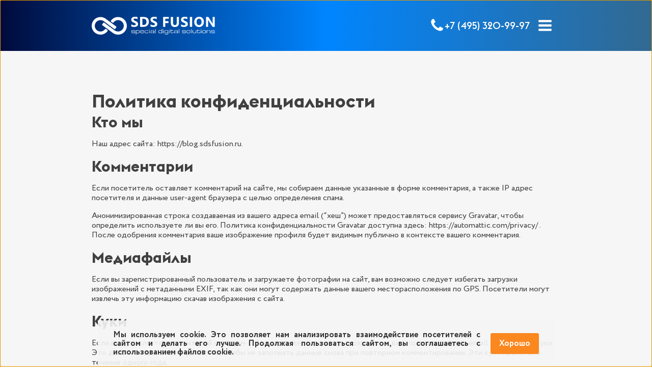

--- FILE ---
content_type: text/css
request_url: https://blog.sdsfusion.ru/wp-content/cache/wpfc-minified/9jzw8al2/bj16w.css
body_size: 305
content:
@font-face{font-family:'Circe';font-weight:100;font-style:normal;src:url(//blog.sdsfusion.ru/custom-fonts/circe/Circe-Thin.woff);}
@font-face{font-family:'Circe';font-weight:300;font-style:normal;src:url(//blog.sdsfusion.ru/custom-fonts/circe/Circe-Regular.woff);}
@font-face{font-family:'Circe';font-weight:700;font-style:normal;src:url(//blog.sdsfusion.ru/custom-fonts/circe/Circe-Bold.woff);}
@font-face{font-family:'Circe';font-weight:800;font-style:normal;src:url(//blog.sdsfusion.ru/custom-fonts/circe/Circe-ExtraBold.woff);}
@font-face{font-family:'Circe';font-weight:200;font-style:normal;src:url(//blog.sdsfusion.ru/custom-fonts/euclidflex/Circe-Light.woff);}
@font-face{font-family:'Euclid Flex';font-weight:100;font-style:normal;src:url(//blog.sdsfusion.ru/custom-fonts/euclidflex/EuclidFlex-Thin.woff);}
@font-face{font-family:'Euclid Flex';font-weight:200;font-style:normal;src:url(//blog.sdsfusion.ru/custom-fonts/euclidflex/EuclidFlex-UltraLight.woff);}
@font-face{font-family:'Euclid Flex';font-weight:300;font-style:normal;src:url(//blog.sdsfusion.ru/custom-fonts/euclidflex/EuclidFlex-Light.woff);}
@font-face{font-family:'Euclid Flex';font-weight:500;font-style:normal;src:url(//blog.sdsfusion.ru/custom-fonts/euclidflex/EuclidFlex-Medium.woff);}
@font-face{font-family:'Euclid Flex';font-weight:600;font-style:normal;src:url(//blog.sdsfusion.ru/custom-fonts/euclidflex/EuclidFlex-SemiBold.woff);}
@font-face {
font-family: 'Euclid Flex';
font-weight: 900;
font-style: normal;
src: url(//blog.sdsfusion.ru/custom-fonts/euclidflex/EuclidFlex-Bold.woff);
}

--- FILE ---
content_type: text/css
request_url: https://blog.sdsfusion.ru/wp-content/cache/wpfc-minified/l09acaac/dq10r.css
body_size: 8919
content:
.wpcf7 .screen-reader-response{position:absolute;overflow:hidden;clip:rect(1px, 1px, 1px, 1px);clip-path:inset(50%);height:1px;width:1px;margin:-1px;padding:0;border:0;word-wrap:normal !important;}
.wpcf7 form .wpcf7-response-output{margin:2em 0.5em 1em;padding:0.2em 1em;border:2px solid #00a0d2;}
.wpcf7 form.init .wpcf7-response-output, .wpcf7 form.resetting .wpcf7-response-output, .wpcf7 form.submitting .wpcf7-response-output{display:none;}
.wpcf7 form.sent .wpcf7-response-output{border-color:#46b450;}
.wpcf7 form.failed .wpcf7-response-output, .wpcf7 form.aborted .wpcf7-response-output{border-color:#dc3232;}
.wpcf7 form.spam .wpcf7-response-output{border-color:#f56e28;}
.wpcf7 form.invalid .wpcf7-response-output, .wpcf7 form.unaccepted .wpcf7-response-output, .wpcf7 form.payment-required .wpcf7-response-output{border-color:#ffb900;}
.wpcf7-form-control-wrap{position:relative;}
.wpcf7-not-valid-tip{color:#dc3232;font-size:1em;font-weight:normal;display:block;}
.use-floating-validation-tip .wpcf7-not-valid-tip{position:relative;top:-2ex;left:1em;z-index:100;border:1px solid #dc3232;background:#fff;padding:.2em .8em;width:24em;}
.wpcf7-list-item{display:inline-block;margin:0 0 0 1em;}
.wpcf7-list-item-label::before, .wpcf7-list-item-label::after{content:" ";}
.wpcf7-spinner{visibility:hidden;display:inline-block;background-color:#23282d;opacity:0.75;width:24px;height:24px;border:none;border-radius:100%;padding:0;margin:0 24px;position:relative;}
form.submitting .wpcf7-spinner{visibility:visible;}
.wpcf7-spinner::before{content:'';position:absolute;background-color:#fbfbfc;top:4px;left:4px;width:6px;height:6px;border:none;border-radius:100%;transform-origin:8px 8px;animation-name:spin;animation-duration:1000ms;animation-timing-function:linear;animation-iteration-count:infinite;}
@media (prefers-reduced-motion: reduce) {
.wpcf7-spinner::before{animation-name:blink;animation-duration:2000ms;}
}
@keyframes spin {
from{transform:rotate(0deg);}
to{transform:rotate(360deg);}
}
@keyframes blink {
from{opacity:0;}
50%{opacity:1;}
to{opacity:0;}
}
.wpcf7 input[type="file"]{cursor:pointer;}
.wpcf7 input[type="file"]:disabled{cursor:default;}
.wpcf7 .wpcf7-submit:disabled{cursor:not-allowed;}
.wpcf7 input[type="url"],
.wpcf7 input[type="email"],
.wpcf7 input[type="tel"]{direction:ltr;}
.wpcf7-reflection > output{display:list-item;list-style:none;}
.wpcf7-reflection > output[hidden] {
display: none;
}[data-aos][data-aos][data-aos-duration="50"],body[data-aos-duration="50"] [data-aos]{transition-duration:50ms}[data-aos][data-aos][data-aos-delay="50"],body[data-aos-delay="50"] [data-aos]{transition-delay:0}[data-aos][data-aos][data-aos-delay="50"].aos-animate,body[data-aos-delay="50"] [data-aos].aos-animate{transition-delay:50ms}[data-aos][data-aos][data-aos-duration="100"],body[data-aos-duration="100"] [data-aos]{transition-duration:.1s}[data-aos][data-aos][data-aos-delay="100"],body[data-aos-delay="100"] [data-aos]{transition-delay:0}[data-aos][data-aos][data-aos-delay="100"].aos-animate,body[data-aos-delay="100"] [data-aos].aos-animate{transition-delay:.1s}[data-aos][data-aos][data-aos-duration="150"],body[data-aos-duration="150"] [data-aos]{transition-duration:.15s}[data-aos][data-aos][data-aos-delay="150"],body[data-aos-delay="150"] [data-aos]{transition-delay:0}[data-aos][data-aos][data-aos-delay="150"].aos-animate,body[data-aos-delay="150"] [data-aos].aos-animate{transition-delay:.15s}[data-aos][data-aos][data-aos-duration="200"],body[data-aos-duration="200"] [data-aos]{transition-duration:.2s}[data-aos][data-aos][data-aos-delay="200"],body[data-aos-delay="200"] [data-aos]{transition-delay:0}[data-aos][data-aos][data-aos-delay="200"].aos-animate,body[data-aos-delay="200"] [data-aos].aos-animate{transition-delay:.2s}[data-aos][data-aos][data-aos-duration="250"],body[data-aos-duration="250"] [data-aos]{transition-duration:.25s}[data-aos][data-aos][data-aos-delay="250"],body[data-aos-delay="250"] [data-aos]{transition-delay:0}[data-aos][data-aos][data-aos-delay="250"].aos-animate,body[data-aos-delay="250"] [data-aos].aos-animate{transition-delay:.25s}[data-aos][data-aos][data-aos-duration="300"],body[data-aos-duration="300"] [data-aos]{transition-duration:.3s}[data-aos][data-aos][data-aos-delay="300"],body[data-aos-delay="300"] [data-aos]{transition-delay:0}[data-aos][data-aos][data-aos-delay="300"].aos-animate,body[data-aos-delay="300"] [data-aos].aos-animate{transition-delay:.3s}[data-aos][data-aos][data-aos-duration="350"],body[data-aos-duration="350"] [data-aos]{transition-duration:.35s}[data-aos][data-aos][data-aos-delay="350"],body[data-aos-delay="350"] [data-aos]{transition-delay:0}[data-aos][data-aos][data-aos-delay="350"].aos-animate,body[data-aos-delay="350"] [data-aos].aos-animate{transition-delay:.35s}[data-aos][data-aos][data-aos-duration="400"],body[data-aos-duration="400"] [data-aos]{transition-duration:.4s}[data-aos][data-aos][data-aos-delay="400"],body[data-aos-delay="400"] [data-aos]{transition-delay:0}[data-aos][data-aos][data-aos-delay="400"].aos-animate,body[data-aos-delay="400"] [data-aos].aos-animate{transition-delay:.4s}[data-aos][data-aos][data-aos-duration="450"],body[data-aos-duration="450"] [data-aos]{transition-duration:.45s}[data-aos][data-aos][data-aos-delay="450"],body[data-aos-delay="450"] [data-aos]{transition-delay:0}[data-aos][data-aos][data-aos-delay="450"].aos-animate,body[data-aos-delay="450"] [data-aos].aos-animate{transition-delay:.45s}[data-aos][data-aos][data-aos-duration="500"],body[data-aos-duration="500"] [data-aos]{transition-duration:.5s}[data-aos][data-aos][data-aos-delay="500"],body[data-aos-delay="500"] [data-aos]{transition-delay:0}[data-aos][data-aos][data-aos-delay="500"].aos-animate,body[data-aos-delay="500"] [data-aos].aos-animate{transition-delay:.5s}[data-aos][data-aos][data-aos-duration="550"],body[data-aos-duration="550"] [data-aos]{transition-duration:.55s}[data-aos][data-aos][data-aos-delay="550"],body[data-aos-delay="550"] [data-aos]{transition-delay:0}[data-aos][data-aos][data-aos-delay="550"].aos-animate,body[data-aos-delay="550"] [data-aos].aos-animate{transition-delay:.55s}[data-aos][data-aos][data-aos-duration="600"],body[data-aos-duration="600"] [data-aos]{transition-duration:.6s}[data-aos][data-aos][data-aos-delay="600"],body[data-aos-delay="600"] [data-aos]{transition-delay:0}[data-aos][data-aos][data-aos-delay="600"].aos-animate,body[data-aos-delay="600"] [data-aos].aos-animate{transition-delay:.6s}[data-aos][data-aos][data-aos-duration="650"],body[data-aos-duration="650"] [data-aos]{transition-duration:.65s}[data-aos][data-aos][data-aos-delay="650"],body[data-aos-delay="650"] [data-aos]{transition-delay:0}[data-aos][data-aos][data-aos-delay="650"].aos-animate,body[data-aos-delay="650"] [data-aos].aos-animate{transition-delay:.65s}[data-aos][data-aos][data-aos-duration="700"],body[data-aos-duration="700"] [data-aos]{transition-duration:.7s}[data-aos][data-aos][data-aos-delay="700"],body[data-aos-delay="700"] [data-aos]{transition-delay:0}[data-aos][data-aos][data-aos-delay="700"].aos-animate,body[data-aos-delay="700"] [data-aos].aos-animate{transition-delay:.7s}[data-aos][data-aos][data-aos-duration="750"],body[data-aos-duration="750"] [data-aos]{transition-duration:.75s}[data-aos][data-aos][data-aos-delay="750"],body[data-aos-delay="750"] [data-aos]{transition-delay:0}[data-aos][data-aos][data-aos-delay="750"].aos-animate,body[data-aos-delay="750"] [data-aos].aos-animate{transition-delay:.75s}[data-aos][data-aos][data-aos-duration="800"],body[data-aos-duration="800"] [data-aos]{transition-duration:.8s}[data-aos][data-aos][data-aos-delay="800"],body[data-aos-delay="800"] [data-aos]{transition-delay:0}[data-aos][data-aos][data-aos-delay="800"].aos-animate,body[data-aos-delay="800"] [data-aos].aos-animate{transition-delay:.8s}[data-aos][data-aos][data-aos-duration="850"],body[data-aos-duration="850"] [data-aos]{transition-duration:.85s}[data-aos][data-aos][data-aos-delay="850"],body[data-aos-delay="850"] [data-aos]{transition-delay:0}[data-aos][data-aos][data-aos-delay="850"].aos-animate,body[data-aos-delay="850"] [data-aos].aos-animate{transition-delay:.85s}[data-aos][data-aos][data-aos-duration="900"],body[data-aos-duration="900"] [data-aos]{transition-duration:.9s}[data-aos][data-aos][data-aos-delay="900"],body[data-aos-delay="900"] [data-aos]{transition-delay:0}[data-aos][data-aos][data-aos-delay="900"].aos-animate,body[data-aos-delay="900"] [data-aos].aos-animate{transition-delay:.9s}[data-aos][data-aos][data-aos-duration="950"],body[data-aos-duration="950"] [data-aos]{transition-duration:.95s}[data-aos][data-aos][data-aos-delay="950"],body[data-aos-delay="950"] [data-aos]{transition-delay:0}[data-aos][data-aos][data-aos-delay="950"].aos-animate,body[data-aos-delay="950"] [data-aos].aos-animate{transition-delay:.95s}[data-aos][data-aos][data-aos-duration="1000"],body[data-aos-duration="1000"] [data-aos]{transition-duration:1s}[data-aos][data-aos][data-aos-delay="1000"],body[data-aos-delay="1000"] [data-aos]{transition-delay:0}[data-aos][data-aos][data-aos-delay="1000"].aos-animate,body[data-aos-delay="1000"] [data-aos].aos-animate{transition-delay:1s}[data-aos][data-aos][data-aos-duration="1050"],body[data-aos-duration="1050"] [data-aos]{transition-duration:1.05s}[data-aos][data-aos][data-aos-delay="1050"],body[data-aos-delay="1050"] [data-aos]{transition-delay:0}[data-aos][data-aos][data-aos-delay="1050"].aos-animate,body[data-aos-delay="1050"] [data-aos].aos-animate{transition-delay:1.05s}[data-aos][data-aos][data-aos-duration="1100"],body[data-aos-duration="1100"] [data-aos]{transition-duration:1.1s}[data-aos][data-aos][data-aos-delay="1100"],body[data-aos-delay="1100"] [data-aos]{transition-delay:0}[data-aos][data-aos][data-aos-delay="1100"].aos-animate,body[data-aos-delay="1100"] [data-aos].aos-animate{transition-delay:1.1s}[data-aos][data-aos][data-aos-duration="1150"],body[data-aos-duration="1150"] [data-aos]{transition-duration:1.15s}[data-aos][data-aos][data-aos-delay="1150"],body[data-aos-delay="1150"] [data-aos]{transition-delay:0}[data-aos][data-aos][data-aos-delay="1150"].aos-animate,body[data-aos-delay="1150"] [data-aos].aos-animate{transition-delay:1.15s}[data-aos][data-aos][data-aos-duration="1200"],body[data-aos-duration="1200"] [data-aos]{transition-duration:1.2s}[data-aos][data-aos][data-aos-delay="1200"],body[data-aos-delay="1200"] [data-aos]{transition-delay:0}[data-aos][data-aos][data-aos-delay="1200"].aos-animate,body[data-aos-delay="1200"] [data-aos].aos-animate{transition-delay:1.2s}[data-aos][data-aos][data-aos-duration="1250"],body[data-aos-duration="1250"] [data-aos]{transition-duration:1.25s}[data-aos][data-aos][data-aos-delay="1250"],body[data-aos-delay="1250"] [data-aos]{transition-delay:0}[data-aos][data-aos][data-aos-delay="1250"].aos-animate,body[data-aos-delay="1250"] [data-aos].aos-animate{transition-delay:1.25s}[data-aos][data-aos][data-aos-duration="1300"],body[data-aos-duration="1300"] [data-aos]{transition-duration:1.3s}[data-aos][data-aos][data-aos-delay="1300"],body[data-aos-delay="1300"] [data-aos]{transition-delay:0}[data-aos][data-aos][data-aos-delay="1300"].aos-animate,body[data-aos-delay="1300"] [data-aos].aos-animate{transition-delay:1.3s}[data-aos][data-aos][data-aos-duration="1350"],body[data-aos-duration="1350"] [data-aos]{transition-duration:1.35s}[data-aos][data-aos][data-aos-delay="1350"],body[data-aos-delay="1350"] [data-aos]{transition-delay:0}[data-aos][data-aos][data-aos-delay="1350"].aos-animate,body[data-aos-delay="1350"] [data-aos].aos-animate{transition-delay:1.35s}[data-aos][data-aos][data-aos-duration="1400"],body[data-aos-duration="1400"] [data-aos]{transition-duration:1.4s}[data-aos][data-aos][data-aos-delay="1400"],body[data-aos-delay="1400"] [data-aos]{transition-delay:0}[data-aos][data-aos][data-aos-delay="1400"].aos-animate,body[data-aos-delay="1400"] [data-aos].aos-animate{transition-delay:1.4s}[data-aos][data-aos][data-aos-duration="1450"],body[data-aos-duration="1450"] [data-aos]{transition-duration:1.45s}[data-aos][data-aos][data-aos-delay="1450"],body[data-aos-delay="1450"] [data-aos]{transition-delay:0}[data-aos][data-aos][data-aos-delay="1450"].aos-animate,body[data-aos-delay="1450"] [data-aos].aos-animate{transition-delay:1.45s}[data-aos][data-aos][data-aos-duration="1500"],body[data-aos-duration="1500"] [data-aos]{transition-duration:1.5s}[data-aos][data-aos][data-aos-delay="1500"],body[data-aos-delay="1500"] [data-aos]{transition-delay:0}[data-aos][data-aos][data-aos-delay="1500"].aos-animate,body[data-aos-delay="1500"] [data-aos].aos-animate{transition-delay:1.5s}[data-aos][data-aos][data-aos-duration="1550"],body[data-aos-duration="1550"] [data-aos]{transition-duration:1.55s}[data-aos][data-aos][data-aos-delay="1550"],body[data-aos-delay="1550"] [data-aos]{transition-delay:0}[data-aos][data-aos][data-aos-delay="1550"].aos-animate,body[data-aos-delay="1550"] [data-aos].aos-animate{transition-delay:1.55s}[data-aos][data-aos][data-aos-duration="1600"],body[data-aos-duration="1600"] [data-aos]{transition-duration:1.6s}[data-aos][data-aos][data-aos-delay="1600"],body[data-aos-delay="1600"] [data-aos]{transition-delay:0}[data-aos][data-aos][data-aos-delay="1600"].aos-animate,body[data-aos-delay="1600"] [data-aos].aos-animate{transition-delay:1.6s}[data-aos][data-aos][data-aos-duration="1650"],body[data-aos-duration="1650"] [data-aos]{transition-duration:1.65s}[data-aos][data-aos][data-aos-delay="1650"],body[data-aos-delay="1650"] [data-aos]{transition-delay:0}[data-aos][data-aos][data-aos-delay="1650"].aos-animate,body[data-aos-delay="1650"] [data-aos].aos-animate{transition-delay:1.65s}[data-aos][data-aos][data-aos-duration="1700"],body[data-aos-duration="1700"] [data-aos]{transition-duration:1.7s}[data-aos][data-aos][data-aos-delay="1700"],body[data-aos-delay="1700"] [data-aos]{transition-delay:0}[data-aos][data-aos][data-aos-delay="1700"].aos-animate,body[data-aos-delay="1700"] [data-aos].aos-animate{transition-delay:1.7s}[data-aos][data-aos][data-aos-duration="1750"],body[data-aos-duration="1750"] [data-aos]{transition-duration:1.75s}[data-aos][data-aos][data-aos-delay="1750"],body[data-aos-delay="1750"] [data-aos]{transition-delay:0}[data-aos][data-aos][data-aos-delay="1750"].aos-animate,body[data-aos-delay="1750"] [data-aos].aos-animate{transition-delay:1.75s}[data-aos][data-aos][data-aos-duration="1800"],body[data-aos-duration="1800"] [data-aos]{transition-duration:1.8s}[data-aos][data-aos][data-aos-delay="1800"],body[data-aos-delay="1800"] [data-aos]{transition-delay:0}[data-aos][data-aos][data-aos-delay="1800"].aos-animate,body[data-aos-delay="1800"] [data-aos].aos-animate{transition-delay:1.8s}[data-aos][data-aos][data-aos-duration="1850"],body[data-aos-duration="1850"] [data-aos]{transition-duration:1.85s}[data-aos][data-aos][data-aos-delay="1850"],body[data-aos-delay="1850"] [data-aos]{transition-delay:0}[data-aos][data-aos][data-aos-delay="1850"].aos-animate,body[data-aos-delay="1850"] [data-aos].aos-animate{transition-delay:1.85s}[data-aos][data-aos][data-aos-duration="1900"],body[data-aos-duration="1900"] [data-aos]{transition-duration:1.9s}[data-aos][data-aos][data-aos-delay="1900"],body[data-aos-delay="1900"] [data-aos]{transition-delay:0}[data-aos][data-aos][data-aos-delay="1900"].aos-animate,body[data-aos-delay="1900"] [data-aos].aos-animate{transition-delay:1.9s}[data-aos][data-aos][data-aos-duration="1950"],body[data-aos-duration="1950"] [data-aos]{transition-duration:1.95s}[data-aos][data-aos][data-aos-delay="1950"],body[data-aos-delay="1950"] [data-aos]{transition-delay:0}[data-aos][data-aos][data-aos-delay="1950"].aos-animate,body[data-aos-delay="1950"] [data-aos].aos-animate{transition-delay:1.95s}[data-aos][data-aos][data-aos-duration="2000"],body[data-aos-duration="2000"] [data-aos]{transition-duration:2s}[data-aos][data-aos][data-aos-delay="2000"],body[data-aos-delay="2000"] [data-aos]{transition-delay:0}[data-aos][data-aos][data-aos-delay="2000"].aos-animate,body[data-aos-delay="2000"] [data-aos].aos-animate{transition-delay:2s}[data-aos][data-aos][data-aos-duration="2050"],body[data-aos-duration="2050"] [data-aos]{transition-duration:2.05s}[data-aos][data-aos][data-aos-delay="2050"],body[data-aos-delay="2050"] [data-aos]{transition-delay:0}[data-aos][data-aos][data-aos-delay="2050"].aos-animate,body[data-aos-delay="2050"] [data-aos].aos-animate{transition-delay:2.05s}[data-aos][data-aos][data-aos-duration="2100"],body[data-aos-duration="2100"] [data-aos]{transition-duration:2.1s}[data-aos][data-aos][data-aos-delay="2100"],body[data-aos-delay="2100"] [data-aos]{transition-delay:0}[data-aos][data-aos][data-aos-delay="2100"].aos-animate,body[data-aos-delay="2100"] [data-aos].aos-animate{transition-delay:2.1s}[data-aos][data-aos][data-aos-duration="2150"],body[data-aos-duration="2150"] [data-aos]{transition-duration:2.15s}[data-aos][data-aos][data-aos-delay="2150"],body[data-aos-delay="2150"] [data-aos]{transition-delay:0}[data-aos][data-aos][data-aos-delay="2150"].aos-animate,body[data-aos-delay="2150"] [data-aos].aos-animate{transition-delay:2.15s}[data-aos][data-aos][data-aos-duration="2200"],body[data-aos-duration="2200"] [data-aos]{transition-duration:2.2s}[data-aos][data-aos][data-aos-delay="2200"],body[data-aos-delay="2200"] [data-aos]{transition-delay:0}[data-aos][data-aos][data-aos-delay="2200"].aos-animate,body[data-aos-delay="2200"] [data-aos].aos-animate{transition-delay:2.2s}[data-aos][data-aos][data-aos-duration="2250"],body[data-aos-duration="2250"] [data-aos]{transition-duration:2.25s}[data-aos][data-aos][data-aos-delay="2250"],body[data-aos-delay="2250"] [data-aos]{transition-delay:0}[data-aos][data-aos][data-aos-delay="2250"].aos-animate,body[data-aos-delay="2250"] [data-aos].aos-animate{transition-delay:2.25s}[data-aos][data-aos][data-aos-duration="2300"],body[data-aos-duration="2300"] [data-aos]{transition-duration:2.3s}[data-aos][data-aos][data-aos-delay="2300"],body[data-aos-delay="2300"] [data-aos]{transition-delay:0}[data-aos][data-aos][data-aos-delay="2300"].aos-animate,body[data-aos-delay="2300"] [data-aos].aos-animate{transition-delay:2.3s}[data-aos][data-aos][data-aos-duration="2350"],body[data-aos-duration="2350"] [data-aos]{transition-duration:2.35s}[data-aos][data-aos][data-aos-delay="2350"],body[data-aos-delay="2350"] [data-aos]{transition-delay:0}[data-aos][data-aos][data-aos-delay="2350"].aos-animate,body[data-aos-delay="2350"] [data-aos].aos-animate{transition-delay:2.35s}[data-aos][data-aos][data-aos-duration="2400"],body[data-aos-duration="2400"] [data-aos]{transition-duration:2.4s}[data-aos][data-aos][data-aos-delay="2400"],body[data-aos-delay="2400"] [data-aos]{transition-delay:0}[data-aos][data-aos][data-aos-delay="2400"].aos-animate,body[data-aos-delay="2400"] [data-aos].aos-animate{transition-delay:2.4s}[data-aos][data-aos][data-aos-duration="2450"],body[data-aos-duration="2450"] [data-aos]{transition-duration:2.45s}[data-aos][data-aos][data-aos-delay="2450"],body[data-aos-delay="2450"] [data-aos]{transition-delay:0}[data-aos][data-aos][data-aos-delay="2450"].aos-animate,body[data-aos-delay="2450"] [data-aos].aos-animate{transition-delay:2.45s}[data-aos][data-aos][data-aos-duration="2500"],body[data-aos-duration="2500"] [data-aos]{transition-duration:2.5s}[data-aos][data-aos][data-aos-delay="2500"],body[data-aos-delay="2500"] [data-aos]{transition-delay:0}[data-aos][data-aos][data-aos-delay="2500"].aos-animate,body[data-aos-delay="2500"] [data-aos].aos-animate{transition-delay:2.5s}[data-aos][data-aos][data-aos-duration="2550"],body[data-aos-duration="2550"] [data-aos]{transition-duration:2.55s}[data-aos][data-aos][data-aos-delay="2550"],body[data-aos-delay="2550"] [data-aos]{transition-delay:0}[data-aos][data-aos][data-aos-delay="2550"].aos-animate,body[data-aos-delay="2550"] [data-aos].aos-animate{transition-delay:2.55s}[data-aos][data-aos][data-aos-duration="2600"],body[data-aos-duration="2600"] [data-aos]{transition-duration:2.6s}[data-aos][data-aos][data-aos-delay="2600"],body[data-aos-delay="2600"] [data-aos]{transition-delay:0}[data-aos][data-aos][data-aos-delay="2600"].aos-animate,body[data-aos-delay="2600"] [data-aos].aos-animate{transition-delay:2.6s}[data-aos][data-aos][data-aos-duration="2650"],body[data-aos-duration="2650"] [data-aos]{transition-duration:2.65s}[data-aos][data-aos][data-aos-delay="2650"],body[data-aos-delay="2650"] [data-aos]{transition-delay:0}[data-aos][data-aos][data-aos-delay="2650"].aos-animate,body[data-aos-delay="2650"] [data-aos].aos-animate{transition-delay:2.65s}[data-aos][data-aos][data-aos-duration="2700"],body[data-aos-duration="2700"] [data-aos]{transition-duration:2.7s}[data-aos][data-aos][data-aos-delay="2700"],body[data-aos-delay="2700"] [data-aos]{transition-delay:0}[data-aos][data-aos][data-aos-delay="2700"].aos-animate,body[data-aos-delay="2700"] [data-aos].aos-animate{transition-delay:2.7s}[data-aos][data-aos][data-aos-duration="2750"],body[data-aos-duration="2750"] [data-aos]{transition-duration:2.75s}[data-aos][data-aos][data-aos-delay="2750"],body[data-aos-delay="2750"] [data-aos]{transition-delay:0}[data-aos][data-aos][data-aos-delay="2750"].aos-animate,body[data-aos-delay="2750"] [data-aos].aos-animate{transition-delay:2.75s}[data-aos][data-aos][data-aos-duration="2800"],body[data-aos-duration="2800"] [data-aos]{transition-duration:2.8s}[data-aos][data-aos][data-aos-delay="2800"],body[data-aos-delay="2800"] [data-aos]{transition-delay:0}[data-aos][data-aos][data-aos-delay="2800"].aos-animate,body[data-aos-delay="2800"] [data-aos].aos-animate{transition-delay:2.8s}[data-aos][data-aos][data-aos-duration="2850"],body[data-aos-duration="2850"] [data-aos]{transition-duration:2.85s}[data-aos][data-aos][data-aos-delay="2850"],body[data-aos-delay="2850"] [data-aos]{transition-delay:0}[data-aos][data-aos][data-aos-delay="2850"].aos-animate,body[data-aos-delay="2850"] [data-aos].aos-animate{transition-delay:2.85s}[data-aos][data-aos][data-aos-duration="2900"],body[data-aos-duration="2900"] [data-aos]{transition-duration:2.9s}[data-aos][data-aos][data-aos-delay="2900"],body[data-aos-delay="2900"] [data-aos]{transition-delay:0}[data-aos][data-aos][data-aos-delay="2900"].aos-animate,body[data-aos-delay="2900"] [data-aos].aos-animate{transition-delay:2.9s}[data-aos][data-aos][data-aos-duration="2950"],body[data-aos-duration="2950"] [data-aos]{transition-duration:2.95s}[data-aos][data-aos][data-aos-delay="2950"],body[data-aos-delay="2950"] [data-aos]{transition-delay:0}[data-aos][data-aos][data-aos-delay="2950"].aos-animate,body[data-aos-delay="2950"] [data-aos].aos-animate{transition-delay:2.95s}[data-aos][data-aos][data-aos-duration="3000"],body[data-aos-duration="3000"] [data-aos]{transition-duration:3s}[data-aos][data-aos][data-aos-delay="3000"],body[data-aos-delay="3000"] [data-aos]{transition-delay:0}[data-aos][data-aos][data-aos-delay="3000"].aos-animate,body[data-aos-delay="3000"] [data-aos].aos-animate{transition-delay:3s}[data-aos][data-aos][data-aos-easing=linear],body[data-aos-easing=linear] [data-aos]{transition-timing-function:cubic-bezier(.25,.25,.75,.75)}[data-aos][data-aos][data-aos-easing=ease],body[data-aos-easing=ease] [data-aos]{transition-timing-function:ease}[data-aos][data-aos][data-aos-easing=ease-in],body[data-aos-easing=ease-in] [data-aos]{transition-timing-function:ease-in}[data-aos][data-aos][data-aos-easing=ease-out],body[data-aos-easing=ease-out] [data-aos]{transition-timing-function:ease-out}[data-aos][data-aos][data-aos-easing=ease-in-out],body[data-aos-easing=ease-in-out] [data-aos]{transition-timing-function:ease-in-out}[data-aos][data-aos][data-aos-easing=ease-in-back],body[data-aos-easing=ease-in-back] [data-aos]{transition-timing-function:cubic-bezier(.6,-.28,.735,.045)}[data-aos][data-aos][data-aos-easing=ease-out-back],body[data-aos-easing=ease-out-back] [data-aos]{transition-timing-function:cubic-bezier(.175,.885,.32,1.275)}[data-aos][data-aos][data-aos-easing=ease-in-out-back],body[data-aos-easing=ease-in-out-back] [data-aos]{transition-timing-function:cubic-bezier(.68,-.55,.265,1.55)}[data-aos][data-aos][data-aos-easing=ease-in-sine],body[data-aos-easing=ease-in-sine] [data-aos]{transition-timing-function:cubic-bezier(.47,0,.745,.715)}[data-aos][data-aos][data-aos-easing=ease-out-sine],body[data-aos-easing=ease-out-sine] [data-aos]{transition-timing-function:cubic-bezier(.39,.575,.565,1)}[data-aos][data-aos][data-aos-easing=ease-in-out-sine],body[data-aos-easing=ease-in-out-sine] [data-aos]{transition-timing-function:cubic-bezier(.445,.05,.55,.95)}[data-aos][data-aos][data-aos-easing=ease-in-quad],body[data-aos-easing=ease-in-quad] [data-aos]{transition-timing-function:cubic-bezier(.55,.085,.68,.53)}[data-aos][data-aos][data-aos-easing=ease-out-quad],body[data-aos-easing=ease-out-quad] [data-aos]{transition-timing-function:cubic-bezier(.25,.46,.45,.94)}[data-aos][data-aos][data-aos-easing=ease-in-out-quad],body[data-aos-easing=ease-in-out-quad] [data-aos]{transition-timing-function:cubic-bezier(.455,.03,.515,.955)}[data-aos][data-aos][data-aos-easing=ease-in-cubic],body[data-aos-easing=ease-in-cubic] [data-aos]{transition-timing-function:cubic-bezier(.55,.085,.68,.53)}[data-aos][data-aos][data-aos-easing=ease-out-cubic],body[data-aos-easing=ease-out-cubic] [data-aos]{transition-timing-function:cubic-bezier(.25,.46,.45,.94)}[data-aos][data-aos][data-aos-easing=ease-in-out-cubic],body[data-aos-easing=ease-in-out-cubic] [data-aos]{transition-timing-function:cubic-bezier(.455,.03,.515,.955)}[data-aos][data-aos][data-aos-easing=ease-in-quart],body[data-aos-easing=ease-in-quart] [data-aos]{transition-timing-function:cubic-bezier(.55,.085,.68,.53)}[data-aos][data-aos][data-aos-easing=ease-out-quart],body[data-aos-easing=ease-out-quart] [data-aos]{transition-timing-function:cubic-bezier(.25,.46,.45,.94)}[data-aos][data-aos][data-aos-easing=ease-in-out-quart],body[data-aos-easing=ease-in-out-quart] [data-aos]{transition-timing-function:cubic-bezier(.455,.03,.515,.955)}[data-aos^=fade][data-aos^=fade]{opacity:0;transition-property:opacity,transform}[data-aos^=fade][data-aos^=fade].aos-animate{opacity:1;transform:translateZ(0)}[data-aos=fade-up]{transform:translate3d(0,100px,0)}[data-aos=fade-down]{transform:translate3d(0,-100px,0)}[data-aos=fade-right]{transform:translate3d(-100px,0,0)}[data-aos=fade-left]{transform:translate3d(100px,0,0)}[data-aos=fade-up-right]{transform:translate3d(-100px,100px,0)}[data-aos=fade-up-left]{transform:translate3d(100px,100px,0)}[data-aos=fade-down-right]{transform:translate3d(-100px,-100px,0)}[data-aos=fade-down-left]{transform:translate3d(100px,-100px,0)}[data-aos^=zoom][data-aos^=zoom]{opacity:0;transition-property:opacity,transform}[data-aos^=zoom][data-aos^=zoom].aos-animate{opacity:1;transform:translateZ(0) scale(1)}[data-aos=zoom-in]{transform:scale(.6)}[data-aos=zoom-in-up]{transform:translate3d(0,100px,0) scale(.6)}[data-aos=zoom-in-down]{transform:translate3d(0,-100px,0) scale(.6)}[data-aos=zoom-in-right]{transform:translate3d(-100px,0,0) scale(.6)}[data-aos=zoom-in-left]{transform:translate3d(100px,0,0) scale(.6)}[data-aos=zoom-out]{transform:scale(1.2)}[data-aos=zoom-out-up]{transform:translate3d(0,100px,0) scale(1.2)}[data-aos=zoom-out-down]{transform:translate3d(0,-100px,0) scale(1.2)}[data-aos=zoom-out-right]{transform:translate3d(-100px,0,0) scale(1.2)}[data-aos=zoom-out-left]{transform:translate3d(100px,0,0) scale(1.2)}[data-aos^=slide][data-aos^=slide]{transition-property:transform}[data-aos^=slide][data-aos^=slide].aos-animate{transform:translateZ(0)}[data-aos=slide-up]{transform:translate3d(0,100%,0)}[data-aos=slide-down]{transform:translate3d(0,-100%,0)}[data-aos=slide-right]{transform:translate3d(-100%,0,0)}[data-aos=slide-left]{transform:translate3d(100%,0,0)}[data-aos^=flip][data-aos^=flip]{backface-visibility:hidden;transition-property:transform}[data-aos=flip-left]{transform:perspective(2500px) rotateY(-100deg)}[data-aos=flip-left].aos-animate{transform:perspective(2500px) rotateY(0)}[data-aos=flip-right]{transform:perspective(2500px) rotateY(100deg)}[data-aos=flip-right].aos-animate{transform:perspective(2500px) rotateY(0)}[data-aos=flip-up]{transform:perspective(2500px) rotateX(-100deg)}[data-aos=flip-up].aos-animate{transform:perspective(2500px) rotateX(0)}[data-aos=flip-down]{transform:perspective(2500px) rotateX(100deg)}[data-aos=flip-down].aos-animate{transform:perspective(2500px) rotateX(0)}button, hr, input{overflow:visible;}
audio, canvas, progress, video{display:inline-block;}
progress, sub, sup{vertical-align:baseline;}
[type="checkbox"],
[type="radio"],
legend{box-sizing:border-box;padding:0;}
html{line-height:1.15;-ms-text-size-adjust:100%;-webkit-text-size-adjust:100%;}
body, h1, h2, h3, h4, h5, h6{margin:0;}
article, aside, details, figcaption, figure, footer, header, main, menu, nav, section{display:block;}
figure{margin:1em 40px;}
hr{box-sizing:content-box;height:0;}
code, kbd, pre, samp {
font-family: monospace, monospace;
font-size: 1em;
} a{background-color:transparent;-webkit-text-decoration-skip:objects;}
abbr[title]{border-bottom:none;text-decoration:underline;text-decoration:underline dotted;}
b, strong{font-weight:bolder;}
dfn{font-style:italic;}
mark{background-color:#ff0;color:#000;}
small{font-size:80%;}
sub, sup{font-size:75%;line-height:0;position:relative;}
sub{bottom:-0.25em;}
sup{top:-0.5em;}
audio:not([controls]){display:none;height:0;}
img{border-style:none;}
svg:not(:root){overflow:hidden;}
button, input, optgroup, select, textarea{font-size:100%;line-height:1.15;margin:0;}
button, select{text-transform:none;}
[type="reset"],
[type="submit"],
button, html [type="button"]{-webkit-appearance:button;}
[type="button"]::-moz-focus-inner,
[type="reset"]::-moz-focus-inner,
[type="submit"]::-moz-focus-inner,
button::-moz-focus-inner{border-style:none;padding:0;}
[type="button"]:-moz-focusring,
[type="reset"]:-moz-focusring,
[type="submit"]:-moz-focusring,
button:-moz-focusring{outline:ButtonText dotted 1px;}
fieldset{padding:0.35em 0.75em 0.625em;}
legend{color:inherit;display:table;max-width:100%;white-space:normal;}
textarea{overflow:auto;}
[type="number"]::-webkit-inner-spin-button,
[type="number"]::-webkit-outer-spin-button{height:auto;}
[type="search"]{-webkit-appearance:textfield;outline-offset:-2px;}
[type="search"]::-webkit-search-cancel-button,
[type="search"]::-webkit-search-decoration{-webkit-appearance:none;}::-webkit-file-upload-button{-webkit-appearance:button;font:inherit;}
summary{display:list-item;}
[hidden],
template{display:none;}
html{box-sizing:border-box;}
body{font-size:16px;color:rgba(64, 64, 64, 1);}
body.oxygen-aos-enabled{overflow-x:hidden;}
*,
::after, ::before{box-sizing:inherit;}
.ct-section-inner-wrap{margin-left:auto;margin-right:auto;height:100%;}
div.ct-svg-icon > svg, svg.ct-svg-icon{height:1em !important;fill:currentColor;}
li.ct-div-block{display:list-item;}
.ct-columns-inner-wrap{display:-webkit-flex !important;display:-ms-flexbox !important;display:flex !important;}
.ct-column{float:left !important;word-break:break-word;}
svg.ct-svg-icon{display:inline-block;width:1em !important;}
div.ct-svg-icon{display:inline-block;box-sizing:content-box;border-radius:50%;width:auto;}
div.ct-svg-icon > svg{width:1em !important;display:block;}
div.ct-fancy-icon{display:inline-flex;border-radius:50%;}
.ct-fancy-icon > svg{fill:currentColor;}
.ct-columns-inner-wrap > .ct-column:first-child{margin-left:0 !important;}
.ct-columns-inner-wrap > .ct-column:last-child{margin-right:0 !important;}
.ct-video{width:100%;}
.ct-video > .oxygen-vsb-responsive-video-wrapper{position:relative;}
.ct-video > .oxygen-vsb-responsive-video-wrapper > iframe{position:absolute;top:0;left:0;width:100%;height:100%;}
.oxy-nav-menu-list{display:flex;padding:0;margin:0;}
.oxy-nav-menu .oxy-nav-menu-list li.menu-item{list-style-type:none;display:flex;flex-direction:column;}
.oxy-nav-menu .oxy-nav-menu-list li.menu-item a{text-decoration:none;border-style:solid;border-width:0;transition-timing-function:ease-in-out;transition-property:background-color, color, border-color;border-color:transparent;}
.oxy-nav-menu .oxy-nav-menu-list li.current-menu-item > a, .oxy-nav-menu .oxy-nav-menu-list li.menu-item:hover > a{border-color:currentColor;}
.oxy-nav-menu .menu-item, .oxy-nav-menu .sub-menu{position:relative;}
.oxy-nav-menu .menu-item .sub-menu{padding:0;flex-direction:column;white-space:nowrap;transition-timing-function:ease-in-out;transition-property:visibility, opacity;visibility:hidden;opacity:0;display:flex;position:absolute;top:100%;}
.oxy-nav-menu .sub-menu .sub-menu, .oxy-nav-menu.oxy-nav-menu-vertical .sub-menu{left:100%;top:0;}
.oxy-nav-menu .menu-item:hover > .sub-menu{visibility:visible;opacity:1;}
.oxy-nav-menu .sub-menu li.menu-item{flex-direction:column;}
@keyframes oxy_sticky_header_fadein {
0%{opacity:0;}
100%{opacity:1;}
}
.oxy-sticky-header-fade-in{animation-name:oxy_sticky_header_fadein;animation-duration:0.5s;animation-iteration-count:1;}
.oxy-header-wrapper{position:relative;}
.oxy-header-row{width:100%;display:block;}
.oxy-header-container{height:100%;margin-left:auto;margin-right:auto;display:flex;flex-wrap:nowrap;justify-content:flex-start;align-items:stretch;}
.oxy-header-center, .oxy-header-left, .oxy-header-right{display:flex;align-items:center;}
.oxy-header .oxygen-only-show-in-overlay, .oxy-video-container{display:none;}
.oxy-header-left{justify-content:flex-start;}
.oxy-header-center{flex-grow:1;justify-content:center;}
.oxy-header-right{justify-content:flex-end;}
.admin-bar .oxy-sticky-header-active{top:32px !important;}
@media screen and (max-width:782px){
.admin-bar .oxy-sticky-header-active{top:46px !important;}
}
@media screen and (max-width:600px){
.admin-bar .oxy-sticky-header-active{top:0 !important;}
}
.oxy-video-background{position:relative;z-index:1;}
.oxy-video-background .oxy-video-container{display:block;position:absolute;top:0;left:0;right:0;bottom:0;overflow:hidden;z-index:-1;}
.oxy-video-background .oxy-video-container video{min-width:100%;min-height:100%;width:auto;height:auto;top:50%;left:50%;position:absolute;transform:translate(-50%, -50%);}
.oxy-video-overlay{position:absolute;top:0;bottom:0;left:0;right:0;}
.oxy-map iframe{width:100%;height:100%;display:block;}
.unslider .unslider-fade ul li.unslider-active{position:relative;}
.oxy-menu-toggle{cursor:pointer;display:none;}
.oxy-nav-menu.oxy-nav-menu-open{width:100%;position:fixed;top:0;right:0;left:0;bottom:0;display:flex;align-items:center;justify-content:center;flex-direction:column;overflow:auto;z-index:2147483642 !important;background-color:#fff;}
.oxy-nav-menu.oxy-nav-menu-open > div:last-child{max-height:100%;overflow:auto;padding-top:2em;padding-bottom:2em;width:100%;}
.oxy-nav-menu-prevent-overflow{overflow:hidden;height:100%;}
.oxy-nav-menu.oxy-nav-menu-open .oxy-menu-toggle{display:initial;}
.oxy-nav-menu.oxy-nav-menu-open .oxy-nav-menu-list{flex-direction:column !important;width:100%;}
.oxy-nav-menu.oxy-nav-menu-open .oxy-nav-menu-list .menu-item a{text-align:center;border:0 !important;background-color:transparent !important;justify-content:center;}
.oxy-nav-menu.oxy-nav-menu-open .oxy-nav-menu-hamburger-wrap{position:absolute;top:20px;right:20px;z-index:1;}
.oxy-nav-menu:not(.oxy-nav-menu-open) .sub-menu{background-color:#fff;z-index:2147483641;}
.oxy-nav-menu.oxy-nav-menu-open .menu-item .sub-menu, .oxy-nav-menu.oxy-nav-menu-open .menu-item-has-children > a::after{display:none;}
.oxy-nav-menu.oxy-nav-menu-open.oxy-nav-menu-responsive-dropdowns
.menu-item
.sub-menu{display:flex;position:static;animation-name:none;visibility:visible;opacity:1;transition-duration:0s !important;}
.oxy-nav-menu.oxy-nav-menu-open a:not([href]){display:none;}
.oxy-nav-menu-hamburger-wrap{display:flex;align-items:center;justify-content:center;}
.oxy-nav-menu-hamburger{display:flex;justify-content:space-between;flex-direction:column;}
.oxy-nav-menu-hamburger-line{border-radius:2px;}
.oxy-nav-menu-open .oxy-nav-menu-hamburger{transform:rotate(45deg);}
.oxy-nav-menu-open .oxy-nav-menu-hamburger .oxy-nav-menu-hamburger-line{display:none;}
.oxy-nav-menu-open
.oxy-nav-menu-hamburger
.oxy-nav-menu-hamburger-line:first-child{display:initial;position:relative;}
.oxy-nav-menu-open
.oxy-nav-menu-hamburger
.oxy-nav-menu-hamburger-line:last-child{display:initial;position:relative;transform:rotate(90deg);}
.oxy-nav-menu .menu-item a{display:flex;align-items:center;}
.oxy-nav-menu.oxy-nav-menu-vertical .menu-item a{flex-direction:row;}
.oxy-nav-menu-dropdowns.oxy-nav-menu-dropdown-arrow
.menu-item-has-children
> a::after{width:0.35em;height:0.35em;margin-left:0.5em;border-right:0.1em solid;border-top:0.1em solid;transform:rotate(135deg);content:"";}
.oxy-nav-menu-dropdowns.oxy-nav-menu-dropdown-arrow
.sub-menu
.menu-item-has-children
> a::after, .oxy-nav-menu-dropdowns.oxy-nav-menu-dropdown-arrow.oxy-nav-menu-vertical
.menu-item-has-children
> a::after{transform:rotate(45deg);}
.oxy-social-icons{display:flex;flex-wrap:wrap;align-items:flex-start;justify-content:flex-start;}
.oxy-social-icons a{line-height:1;width:1em;height:1em;display:flex;align-items:center;justify-content:center;text-decoration:none;}
.oxy-social-icons a svg{stroke-width:0;stroke:currentColor;fill:currentColor;}
.oxy-soundcloud{min-width:300px;min-height:120px;}
.oxy-soundcloud iframe{width:100%;height:100%;}
.comment-body .alignleft, .oxy-stock-content-styles .alignleft{margin-right:1em;float:left;}
.comment-body .alignright, .oxy-stock-content-styles .alignright{margin-left:1em;float:right;}
.comment-body .aligncenter, .oxy-stock-content-styles .aligncenter{margin-left:auto;margin-right:auto;}
.comment-body img, .oxy-stock-content-styles img{max-width:100%;}
.oxy-comment-form .comment-reply-title{margin-bottom:0.5em;}
.oxy-comment-form .logged-in-as{margin-bottom:1em;font-size:0.75em;}
.oxy-comment-form #submit{padding:1em 2em;background-color:#000;color:#fff;cursor:pointer;margin-top:0.5em;border:none;font-weight:700;}
.oxy-comment-form input, .oxy-comment-form textarea{padding:0.5em;border-radius:0;border:1px solid #000;color:gray;width:100%;}
.oxy-comment-form label{font-weight:700;}
.oxy-comment-form .comment-form > p{margin-top:0;margin-bottom:1em;}
.oxy-comments h3.comments-title{margin-bottom:1em;}
.oxy-comments ol.children, .oxy-comments ol.comments-list{list-style:none;margin:0;padding:0;}
.oxy-comments ol.children{margin-left:50px;}
.oxy-comments li.comment .comment-body{margin-left:0;margin-right:0;margin-bottom:50px;}
.oxy-comments li.comment .comment-body .comment-content{margin-bottom:1em;}
.oxy-comments .comment-meta .comment-author{display:flex;flex-direction:row;align-items:center;}
.oxy-comments .comment-meta .comment-author .avatar{max-width:64px;max-height:64px;margin-right:0.5em;}
.oxy-comments .comment-meta .comment-author span.says::before{content:" ";white-space:pre;}
.oxy-progress-bar-overlay-percent, .oxy-progress-bar-overlay-text{line-height:1;white-space:nowrap;color:#fff;}
.oxy-comments .comment-meta .comment-metadata{font-size:0.75em;margin-top:0.75em;}
.oxy-comments .comment-meta .edit-link{margin-left:0.5em;}
.oxy-comments .reply{display:flex;}
.oxy-comments .reply .comment-reply-link{font-size:0.75em;}
.oxy-comments .comment-meta{flex-wrap:wrap;}
.oxy-comments .comment-awaiting-moderation{flex-basis:100%;}
.oxy-login-form p{display:flex;flex-direction:column;}
.oxy-login-form input{padding:0.5em;border-radius:0;border:1px solid #000;}
.oxy-login-form input[type="submit"]{padding:1em 2em;background-color:#000;color:#fff;cursor:pointer;border:none;font-weight:700;}
.oxy-search-form input{padding:0.5em;border-radius:0;border:1px solid #000;}
.oxy-search-form input[type="submit"]{padding:calc(0.5em + 1px) 1em;background-color:#000;color:#fff;cursor:pointer;border:none;}
.oxy-search-form label.screen-reader-text{display:none;}
.oxy-icon-box-icon{display:flex;flex-shrink:0;flex-grow:0;}
.oxy-icon-box-content{flex-grow:1;width:100%;}
.oxy-icon-box-heading, .oxy-icon-box-text{margin:0;}
.oxy-icon-box{display:flex;align-items:flex-start;}
.oxy-pricing-box{display:flex;flex-direction:column;position:relative;overflow:hidden;}
.oxy-pricing-box .oxy-pricing-box-section.oxy-pricing-box-graphic{order:10;display:flex;flex-direction:row;}
.oxy-pricing-box-graphic > img{max-width:100%;display:block;}
.oxy-pricing-box .oxy-pricing-box-section.oxy-pricing-box-title{order:20;}
.oxy-pricing-box .oxy-pricing-box-section.oxy-pricing-box-price{order:30;display:flex;flex-wrap:wrap;flex-direction:row;align-items:baseline;justify-content:center;}
.oxy-pricing-box-amount{display:flex;align-items:baseline;flex-direction:row;}
.oxy-pricing-box-currency{align-self:flex-start;}
.oxy-pricing-box-amount-decimal{align-self:baseline;}
.oxy-pricing-box-term{margin-left:0.4em;}
.oxy-pricing-box-sale-price{width:100%;flex-grow:0;flex-shrink:0;}
.oxy-pricing-box .oxy-pricing-box-section.oxy-pricing-box-content{order:40;}
.oxy-pricing-box .oxy-pricing-box-section.oxy-pricing-box-cta{order:60;}
@keyframes oxy_progress_bar_width {
0%{width:0%;}
100%{width:100%;}
}
@keyframes oxy_progress_bar_stripes {
from{background-position:44px 0;}
to{background-position:0 0;}
}
.oxy-progress-bar-background, .oxy-progress-bar-progress{background-position:top left;background-attachment:fixed;background-size:44px 44px;}
.oxy-progress-bar{display:flex;flex-direction:column;align-items:center;width:100%;}
.oxy-progress-bar-background{background-color:#d3d3d3;width:100%;}
.oxy-progress-bar-progress{padding:20px;display:flex;background-color:#a9a9a9;align-items:center;}
.oxy-progress-bar-overlay-percent{margin-left:auto;padding-left:1em;font-size:0.8em;}
.oxy-tab, .oxy-tab-content{padding:20px;}
.oxy-progress-bar-overlay-percent:empty{display:none;}
.oxy-superbox{display:inline-flex;}
.oxy-superbox-primary, .oxy-superbox-secondary, .oxy-tabs-wrapper{display:flex;}
.oxy-superbox-wrap{position:relative;overflow:hidden;display:flex;width:100%;}
.oxy-superbox-primary{position:relative;top:0;left:0;width:100%;}
.oxy-superbox-secondary{position:absolute;top:0;left:0;width:100%;height:100%;}
.oxy-tab{cursor:pointer;}
.oxy-tabs-contents-content-hidden{display:none !important;}
.oxy-testimonial{display:flex;width:100%;}
.oxy-testimonial .oxy-testimonial-photo-wrap{display:flex;flex-direction:column;}
.oxy-testimonial .oxy-testimonial-photo{border-radius:50%;}
.oxy-testimonial .oxy-testimonial-content-wrap{display:flex;flex-direction:column;order:2;}
.oxy-testimonial .oxy-testimonial-author-wrap{display:flex;flex-direction:column;}
.oxy-testimonial .oxy-testimonial-author, .oxy-testimonial .oxy-testimonial-author-info{display:flex;}
.oxy-toggle{display:flex;flex-direction:row;cursor:pointer;}
.oxy-toggle-content{align-self:stretch;flex-grow:1;display:flex;flex-direction:column;justify-content:center;}
.oxy-expand-collapse-icon{align-self:center;flex-shrink:0;flex-grow:0;margin-right:0.4em;text-align:initial;width:1em;height:1em;position:relative;display:inline-block;}
.oxy-expand-collapse-icon::after, .oxy-expand-collapse-icon::before{content:"";background-color:#000;position:absolute;width:1em;height:0.16em;top:calc((1em / 2) - 0.08em);transition:0.3s ease-in-out all;border-radius:0.03em;}
.oxy-expand-collapse-icon::after{transform:rotate(-90deg) scale(0);}
.oxy-eci-collapsed.oxy-expand-collapse-icon::after{transform:rotate(-180deg);}
.oxy-eci-collapsed.oxy-expand-collapse-icon::before{transform:rotate(-90deg);}
[data-aos][data-aos=""]{transition-duration:0s !important;}
.oxy-modal-backdrop{display:flex;align-items:center;justify-content:center;}
body:not(.oxygen-builder-body) .oxy-modal-backdrop{display:none;}
body.oxygen-builder-body .oxy-modal-backdrop{height:100vh;}
.oxy-modal-backdrop.live{position:fixed;top:0px;left:0px;width:100%;height:100%;z-index:1400;}
.oxy-modal-backdrop.hidden{display:none;}
.oxy-modal-backdrop.left{flex-direction:column;align-items:flex-start;}
.oxy-modal-backdrop.right{flex-direction:column;align-items:flex-end;}
.oxy-modal-backdrop.top{flex-direction:row;align-items:flex-start;}
.oxy-modal-backdrop.bottom{flex-direction:row;align-items:flex-end;}
.oxy-modal-backdrop.upper_left{flex-direction:row;align-items:flex-start;justify-content:flex-start;}
.oxy-modal-backdrop.upper_right{flex-direction:row;align-items:flex-start;justify-content:flex-end;}
.oxy-modal-backdrop.bottom_left{flex-direction:row;align-items:flex-end;justify-content:flex-start;}
.oxy-modal-backdrop.bottom_right{flex-direction:row;align-items:flex-end;justify-content:flex-end;}
.oxy-modal-backdrop .ct-modal{background-color:white;max-height:100vh;overflow-y:auto;}
div.oxy-dynamic-list div.oxy-product-images.oxy-woo-element{align-self:stretch;}
div.oxy-repeater-pages, div.oxy-repeater-pages-wrap{display:flex;}
.oxy-rich-text p:first-child{margin-block-start:0;}
.oxy-rich-text p:last-child {
margin-block-end: 0;
}h1:where(.wp-block-heading).has-background,h2:where(.wp-block-heading).has-background,h3:where(.wp-block-heading).has-background,h4:where(.wp-block-heading).has-background,h5:where(.wp-block-heading).has-background,h6:where(.wp-block-heading).has-background{padding:1.25em 2.375em}h1.has-text-align-left[style*=writing-mode]:where([style*=vertical-lr]),h1.has-text-align-right[style*=writing-mode]:where([style*=vertical-rl]),h2.has-text-align-left[style*=writing-mode]:where([style*=vertical-lr]),h2.has-text-align-right[style*=writing-mode]:where([style*=vertical-rl]),h3.has-text-align-left[style*=writing-mode]:where([style*=vertical-lr]),h3.has-text-align-right[style*=writing-mode]:where([style*=vertical-rl]),h4.has-text-align-left[style*=writing-mode]:where([style*=vertical-lr]),h4.has-text-align-right[style*=writing-mode]:where([style*=vertical-rl]),h5.has-text-align-left[style*=writing-mode]:where([style*=vertical-lr]),h5.has-text-align-right[style*=writing-mode]:where([style*=vertical-rl]),h6.has-text-align-left[style*=writing-mode]:where([style*=vertical-lr]),h6.has-text-align-right[style*=writing-mode]:where([style*=vertical-rl]){rotate:180deg}.is-small-text{font-size:.875em}.is-regular-text{font-size:1em}.is-large-text{font-size:2.25em}.is-larger-text{font-size:3em}.has-drop-cap:not(:focus):first-letter{float:left;font-size:8.4em;font-style:normal;font-weight:100;line-height:.68;margin:.05em .1em 0 0;text-transform:uppercase}body.rtl .has-drop-cap:not(:focus):first-letter{float:none;margin-left:.1em}p.has-drop-cap.has-background{overflow:hidden}:root :where(p.has-background){padding:1.25em 2.375em}:where(p.has-text-color:not(.has-link-color)) a{color:inherit}p.has-text-align-left[style*="writing-mode:vertical-lr"],p.has-text-align-right[style*="writing-mode:vertical-rl"]{rotate:180deg}

--- FILE ---
content_type: text/css
request_url: https://blog.sdsfusion.ru/wp-content/cache/wpfc-minified/lddlnx12/bj16w.css
body_size: 10131
content:
#div_block-68-117{flex-direction:row;display:flex;justify-content:space-around;text-align:justify;align-items:center}@media(max-width:479px){#div_block-68-117{flex-direction:row;display:flex}}#text_block-69-117{line-height:1.1;margin-left:10px;margin-right:10px;font-family:'Circe';font-weight:600}@media(max-width:991px){#text_block-69-117{text-align:justify}}@media(max-width:767px){#text_block-69-117{text-align:left}}@media(max-width:479px){#text_block-69-117{text-align:left}}#link_button-70-117{background-color:#fb871f;border:1px solid #fb871f}#link_button-70-117{margin-left:10px;margin-right:10px;font-weight:600}#link_button-70-117:hover{background-color:#ee5521;border:1px solid #ee5521}#modal-67-117{width:70%;background-color:rgba(246,246,246,0.9);modal-position:bottom;padding-top:20px;padding-left:20px;padding-right:20px;padding-bottom:20px;backdrop-color:rgba(0,0,0,0)}@media(max-width:991px){#modal-67-117{width:80%}}@media(max-width:767px){#modal-67-117{width:90%}}@media(max-width:479px){#modal-67-117{width:100%}}#section-83-487 > .ct-section-inner-wrap{padding-right:0;padding-bottom:100px;padding-left:0}#section-83-487{background-image:linear-gradient(90deg,#000a3c,#0085ff,#00b4eb);background-size:auto,contain;background-repeat:no-repeat;overflow:hidden;position:relative}#section-110-487 > .ct-section-inner-wrap{padding-top:20px;padding-bottom:20px}#section-110-487{background-color:#05143c;z-index:100;position:relative}#div_block-131-487{margin-left:100px;margin-right:100px}#div_block-86-487{display:flex;margin-top:30px;width:100%;z-index:20}#div_block-126-487{flex-direction:row;display:flex}#div_block-88-487{display:flex;width:40%;border-right-style:none}#div_block-89-487{flex-direction:row;display:flex;align-items:center;margin-bottom:20px}#div_block-93-487{flex-direction:row;display:flex;align-items:center;margin-bottom:20px}#div_block-97-487{flex-direction:row;display:flex;align-items:center}#div_block-121-487{width:70%;flex-direction:row;display:flex;justify-content:space-around;text-align:justify}#div_block-101-487{width:30%;padding-top:0px;padding-left:0px;padding-right:0px;padding-bottom:0px;border-left-style:none;border-top-color:#057e87;border-right-color:#057e87;border-bottom-color:#057e87;align-items:center;text-align:center}#div_block-102-487{align-items:flex-start;text-align:left;position:relative;left:-15px}#div_block-104-487{padding-top:0px;padding-left:0px;padding-bottom:0px;padding-right:0px;width:35%}#div_block-105-487{align-items:flex-start;text-align:left;position:relative;left:-10px}#div_block-107-487{width:35%;padding-top:0px;padding-left:0px;padding-bottom:0px;padding-right:0px;align-items:center;text-align:center}#div_block-108-487{align-items:flex-start;text-align:left;position:relative;left:-15px}#div_block-133-487{position:absolute;bottom:0px;margin-left:0px;margin-right:0px;width:100%}#div_block-111-487{width:100%;flex-direction:row;display:flex;align-items:center;justify-content:space-between;text-align:justify}@media(max-width:1120px){#div_block-126-487{flex-direction:row;display:flex}}@media(max-width:1120px){#div_block-88-487{width:40%;flex-direction:column;display:flex}}@media(max-width:1120px){#div_block-97-487{display:flex}}@media(max-width:1120px){#div_block-101-487{width:33%}}@media(max-width:1120px){#div_block-104-487{width:33%}}@media(max-width:1120px){#div_block-107-487{width:34%}}@media(max-width:991px){#div_block-131-487{width:90%;margin-left:50px;margin-right:50px}}@media(max-width:991px){#div_block-126-487{flex-direction:column;display:flex;width:100%}}@media(max-width:991px){#div_block-88-487{order:4;width:100%;margin-top:30px}}@media(max-width:991px){#div_block-121-487{width:100%;flex-direction:row;display:flex;justify-content:space-around;text-align:justify}}@media(max-width:991px){#div_block-101-487{border-left-width:0px;border-left-style:none;flex-direction:column;display:flex;align-items:flex-start;text-align:left;width:25%}}@media(max-width:991px){#div_block-102-487{position:relative;left:0px}}@media(max-width:991px){#div_block-104-487{flex-direction:column;display:flex;align-items:flex-start;text-align:left;width:33%}}@media(max-width:991px){#div_block-105-487{position:relative;left:0px}}@media(max-width:991px){#div_block-107-487{flex-direction:column;display:flex;align-items:flex-start;text-align:left;width:33%}}@media(max-width:991px){#div_block-108-487{position:relative;left:0px}}@media(max-width:991px){#div_block-133-487{width:90%;margin-left:50px;margin-right:50px}}@media(max-width:767px){#div_block-131-487{margin-left:30px;margin-right:30px;width:90%}}@media(max-width:767px){#div_block-121-487{flex-direction:column;display:flex;width:100%}}@media(max-width:767px){#div_block-101-487{width:100%}}@media(max-width:767px){#div_block-104-487{width:100%}}@media(max-width:767px){#div_block-107-487{width:100%}}@media(max-width:767px){#div_block-133-487{margin-left:30px;margin-right:30px;width:90%}}@media(max-width:767px){#div_block-111-487{flex-direction:column;display:flex;align-items:flex-start;text-align:left}}@media(max-width:479px){#div_block-131-487{margin-left:20px;margin-right:20px}}@media(max-width:479px){#div_block-133-487{margin-left:20px;margin-right:20px}}#text_block-112-487{color:#ffffff;font-family:'Circe';font-weight:700;font-size:16px}#link_text-10-8{font-family:'Euclid Flex';color:#ffffff;font-size:19px;font-weight:500;url-encoded:true}#link_text-92-487{color:#ffffff;font-family:'Euclid Flex';font-weight:400;font-size:18px;line-height:1.3;url-encoded:true;margin-bottom:0px}#link_text-96-487{color:#ffffff;font-family:'Euclid Flex';font-weight:400;font-size:18px;line-height:1.3;url-encoded:true}#link_text-100-487{color:#ffffff;font-family:'Euclid Flex';font-weight:400;font-size:18px;line-height:1.3;url-encoded:true}#link_text-113-487{color:#ffffff;line-height:1;text-decoration:underline;url-encoded:true}@media(max-width:991px){#link_text-10-8{display:none}}@media(max-width:767px){#link_text-113-487{margin-top:10px}}#link-75-8{url-encoded:true}#link-61-8{url-encoded:true}#link-90-487{url-encoded:true}#link-94-487{url-encoded:true}#link-98-487{url-encoded:true}#image-6-8{height:35px;text-shadow:10px 10px 0px #bc2525}#image-85-487{height:35px}#image-161-487{position:relative;left:50%;bottom:-100px;overflow:hidden}@media(max-width:991px){#image-6-8{height:30px}}@media(max-width:767px){#image-6-8{min-width:140px}}#fancy_icon-29-8{color:#ffffff}#fancy_icon-29-8>svg{width:30px;height:30px}#fancy_icon-29-8{margin-left:40px}#fancy_icon-91-487{color:#ffffff}#fancy_icon-91-487>svg{width:20px;height:20px}#fancy_icon-91-487{margin-right:10px}#fancy_icon-95-487{color:#ffffff}#fancy_icon-95-487>svg{width:20px;height:20px}#fancy_icon-95-487{margin-right:10px}#fancy_icon-99-487{color:#ffffff}#fancy_icon-99-487>svg{width:20px;height:20px}#fancy_icon-99-487{margin-right:10px}.oxy-header.oxy-sticky-header-active > #_header_row-2-8.oxygen-show-in-sticky-only{display:block}#_header_row-2-8{background-image:linear-gradient(90deg,#000a3c,#0085ff,#326991);height:100px}.oxy-pro-menu-list{display:flex;padding:0;margin:0;align-items:center}.oxy-pro-menu .oxy-pro-menu-list .menu-item{list-style-type:none;display:flex;flex-direction:column;width:100%;transition-property:background-color,color,border-color}.oxy-pro-menu-list > .menu-item{white-space:nowrap}.oxy-pro-menu .oxy-pro-menu-list .menu-item a{text-decoration:none;border-style:solid;border-width:0;transition-timing-function:ease-in-out;transition-property:background-color,color,border-color;border-color:transparent}.oxy-pro-menu .oxy-pro-menu-list li.current-menu-item > a,.oxy-pro-menu .oxy-pro-menu-list li.menu-item:hover > a{border-color:currentColor}.oxy-pro-menu .menu-item,.oxy-pro-menu .sub-menu{position:relative}.oxy-pro-menu .menu-item .sub-menu{padding:0;flex-direction:column;white-space:nowrap;display:flex;visibility:hidden;position:absolute;z-index:9999999;top:100%;transition-property:opacity,transform,visibility}.oxy-pro-menu-off-canvas .sub-menu:before,.oxy-pro-menu-open .sub-menu:before{display:none}.oxy-pro-menu .menu-item .sub-menu.aos-animate,.oxy-pro-menu-init .menu-item .sub-menu[data-aos^=flip]{visibility:visible}.oxy-pro-menu-container:not(.oxy-pro-menu-init) .menu-item .sub-menu[data-aos^=flip]{transition-duration:0s}.oxy-pro-menu .sub-menu .sub-menu,.oxy-pro-menu.oxy-pro-menu-vertical .sub-menu{left:100%;top:0}.oxy-pro-menu .sub-menu.sub-menu-left{right:0;left:auto !important;margin-right:100%}.oxy-pro-menu-list > .menu-item > .sub-menu.sub-menu-left{margin-right:0}.oxy-pro-menu .sub-menu li.menu-item{flex-direction:column}.oxy-pro-menu-mobile-open-icon,.oxy-pro-menu-mobile-close-icon{display:none;cursor:pointer;align-items:center}.oxy-pro-menu-off-canvas .oxy-pro-menu-mobile-close-icon,.oxy-pro-menu-open .oxy-pro-menu-mobile-close-icon{display:inline-flex}.oxy-pro-menu-mobile-open-icon > svg,.oxy-pro-menu-mobile-close-icon > svg{fill:currentColor}.oxy-pro-menu-mobile-close-icon{position:absolute}.oxy-pro-menu.oxy-pro-menu-open .oxy-pro-menu-container{width:100%;position:fixed;top:0;right:0;left:0;bottom:0;display:flex;align-items:center;justify-content:center;overflow:auto;z-index:2147483642 !important;background-color:#fff}.oxy-pro-menu .oxy-pro-menu-container.oxy-pro-menu-container{transition-property:opacity,transform,visibility}.oxy-pro-menu .oxy-pro-menu-container.oxy-pro-menu-container[data-aos^=slide]{transition-property:transform}.oxy-pro-menu .oxy-pro-menu-container.oxy-pro-menu-off-canvas-container,.oxy-pro-menu .oxy-pro-menu-container.oxy-pro-menu-off-canvas-container[data-aos^=flip]{visibility:visible !important}.oxy-pro-menu .oxy-pro-menu-open-container .oxy-pro-menu-list,.oxy-pro-menu .oxy-pro-menu-off-canvas-container .oxy-pro-menu-list{align-items:center;justify-content:center;flex-direction:column}.oxy-pro-menu.oxy-pro-menu-open > .oxy-pro-menu-container{max-height:100vh;overflow:auto;width:100%}.oxy-pro-menu.oxy-pro-menu-off-canvas > .oxy-pro-menu-container{max-height:100vh;overflow:auto;z-index:1000}.oxy-pro-menu-container > div:first-child{margin:auto}.oxy-pro-menu-off-canvas-container{display:flex !important;position:fixed;width:auto;align-items:center;justify-content:center}.oxy-pro-menu-off-canvas-container a,.oxy-pro-menu-open-container a{word-break:break-word}.oxy-pro-menu.oxy-pro-menu-off-canvas .oxy-pro-menu-list{align-items:center;justify-content:center;flex-direction:column}.oxy-pro-menu.oxy-pro-menu-off-canvas .oxy-pro-menu-container .oxy-pro-menu-list .menu-item,.oxy-pro-menu.oxy-pro-menu-open .oxy-pro-menu-container .oxy-pro-menu-list .menu-item{flex-direction:column;width:100%;text-align:center}.oxy-pro-menu.oxy-pro-menu-off-canvas .sub-menu,.oxy-pro-menu.oxy-pro-menu-open .sub-menu{display:none;visibility:visible;opacity:1;position:static;align-items:center;justify-content:center;white-space:normal;width:100%}.oxy-pro-menu.oxy-pro-menu-off-canvas .menu-item,.oxy-pro-menu.oxy-pro-menu-open .menu-item{justify-content:center;min-height:32px}.oxy-pro-menu .menu-item.menu-item-has-children,.oxy-pro-menu .sub-menu .menu-item.menu-item-has-children{flex-direction:row;align-items:center}.oxy-pro-menu .menu-item > a{display:inline-flex;align-items:center;justify-content:center}.oxy-pro-menu.oxy-pro-menu-off-canvas .menu-item-has-children > a .oxy-pro-menu-dropdown-icon-click-area,.oxy-pro-menu.oxy-pro-menu-open .menu-item-has-children > a .oxy-pro-menu-dropdown-icon-click-area{min-width:32px;min-height:32px}.oxy-pro-menu .menu-item-has-children > a .oxy-pro-menu-dropdown-icon-click-area{display:flex;align-items:center;justify-content:center}.oxy-pro-menu .menu-item-has-children > a svg{width:1.4em;height:1.4em;fill:currentColor;transition-property:transform}.oxy-pro-menu.oxy-pro-menu-off-canvas .menu-item > a svg,.oxy-pro-menu.oxy-pro-menu-open .menu-item > a svg{width:1em;height:1em}.oxy-pro-menu-off-canvas .oxy-pro-menu-container:not(.oxy-pro-menu-dropdown-links-toggle) .oxy-pro-menu-dropdown-icon-click-area,.oxy-pro-menu-open .oxy-pro-menu-container:not(.oxy-pro-menu-dropdown-links-toggle) .oxy-pro-menu-dropdown-icon-click-area{display:none}.oxy-pro-menu-off-canvas .menu-item:not(.menu-item-has-children) .oxy-pro-menu-dropdown-icon-click-area,.oxy-pro-menu-open .menu-item:not(.menu-item-has-children) .oxy-pro-menu-dropdown-icon-click-area{min-height:32px;width:0px}.oxy-pro-menu.oxy-pro-menu-off-canvas .oxy-pro-menu-show-dropdown:not(.oxy-pro-menu-dropdown-links-toggle) .oxy-pro-menu-list .menu-item-has-children,.oxy-pro-menu.oxy-pro-menu-open .oxy-pro-menu-show-dropdown:not(.oxy-pro-menu-dropdown-links-toggle) .oxy-pro-menu-list .menu-item-has-children{padding-right:0px}.oxy-pro-menu-container .menu-item a{width:100%;text-align:center}.oxy-pro-menu-container:not(.oxy-pro-menu-open-container):not(.oxy-pro-menu-off-canvas-container) ul:not(.sub-menu) > li > .sub-menu{top:100%;left:0}.oxy-pro-menu-container:not(.oxy-pro-menu-open-container):not(.oxy-pro-menu-off-canvas-container) .sub-menu .sub-menu{top:0;left:100%}.oxy-pro-menu-container:not(.oxy-pro-menu-open-container):not(.oxy-pro-menu-off-canvas-container) a{-webkit-tap-highlight-color:transparent}.oxy-pro-menu-dropdown-links-toggle.oxy-pro-menu-open-container .menu-item-has-children ul,.oxy-pro-menu-dropdown-links-toggle.oxy-pro-menu-off-canvas-container .menu-item-has-children ul{border-radius:0px !important;width:100%}.oxy-pro-menu-dropdown-animating[data-aos*="down"]{pointer-events:none}.sub-menu .oxy-pro-menu-dropdown-animating[data-aos*="down"]{pointer-events:auto}.sub-menu .oxy-pro-menu-dropdown-animating[data-aos*="right"]{pointer-events:none}.sub-menu .oxy-pro-menu-dropdown-animating.sub-menu-left[data-aos*="left"]{pointer-events:none}.oxy-pro-menu-dropdown-animating-out{pointer-events:none}.oxy-pro-menu-list .menu-item a{border-color:transparent}.oxy-pro-menu-list .menu-item.current-menu-item a,.oxy-pro-menu-list .menu-item.menu-item.menu-item.menu-item a:hover{border-color:currentColor}#-pro-menu-78-8 .oxy-pro-menu-mobile-open-icon svg{color:#ffffff}#-pro-menu-78-8 .oxy-pro-menu-mobile-close-icon{top:50px;left:80%}#-pro-menu-78-8 .oxy-pro-menu-mobile-close-icon svg{color:#ffffff}#-pro-menu-78-8 .oxy-pro-menu-off-canvas-container > div:first-child,#-pro-menu-78-8 .oxy-pro-menu-open-container > div:first-child{min-width:70%}#-pro-menu-78-8 .oxy-pro-menu-container.oxy-pro-menu-off-canvas-container,#-pro-menu-78-8 .oxy-pro-menu-container.oxy-pro-menu-open-container{background-color:#0085ff}#-pro-menu-78-8 .oxy-pro-menu-open-container .oxy-pro-menu-list .menu-item,#-pro-menu-78-8 .oxy-pro-menu-open-container .oxy-pro-menu-list .menu-item a,#-pro-menu-78-8 .oxy-pro-menu-off-canvas-container .oxy-pro-menu-list .menu-item,#-pro-menu-78-8 .oxy-pro-menu-off-canvas-container .oxy-pro-menu-list .menu-item a{font-family:'Circe';font-size:26px;font-weight:600;text-transform:uppercase;line-height:2;color:#14b9bc}#-pro-menu-78-8 .oxy-pro-menu-container.oxy-pro-menu-open-container .oxy-pro-menu-list .menu-item a,#-pro-menu-78-8 .oxy-pro-menu-container.oxy-pro-menu-off-canvas-container .oxy-pro-menu-list .menu-item a{text-align:center;justify-content:center}#-pro-menu-78-8 .oxy-pro-menu-open-container .oxy-pro-menu-list .menu-item,#-pro-menu-78-8 .oxy-pro-menu-open-container .oxy-pro-menu-list .menu-item a,#-pro-menu-78-8 .oxy-pro-menu-off-canvas-container .oxy-pro-menu-list .menu-item,#-pro-menu-78-8 .oxy-pro-menu-off-canvas-container .oxy-pro-menu-list .menu-item a:hover{color:#ffffff}#-pro-menu-78-8 .oxy-pro-menu-mobile-open-icon{display:inline-flex}#-pro-menu-78-8.oxy-pro-menu-open .oxy-pro-menu-mobile-open-icon{display:none}#-pro-menu-78-8 .oxy-pro-menu-container{visibility:hidden;position:fixed}#-pro-menu-78-8.oxy-pro-menu-open .oxy-pro-menu-container{visibility:visible}#-pro-menu-78-8 .oxy-pro-menu-open-container .oxy-pro-menu-list .menu-item-has-children .oxy-pro-menu-dropdown-icon-click-area,#-pro-menu-78-8 .oxy-pro-menu-off-canvas-container .oxy-pro-menu-list .menu-item-has-children .oxy-pro-menu-dropdown-icon-click-area{margin-right:-4px}#-pro-menu-78-8{transition-delay:0.2s;transition-duration:0.2s}#section-2-139{background-color:#f6f6f6}@media(max-width:991px){#section-2-139 > .ct-section-inner-wrap{padding-right:55px;padding-left:55px}}@media(max-width:767px){#section-2-139 > .ct-section-inner-wrap{padding-top:40px;padding-right:40px;padding-bottom:40px;padding-left:40px}}@media(max-width:479px){#section-2-139 > .ct-section-inner-wrap{padding-top:30px;padding-right:20px;padding-bottom:30px;padding-left:20px}}#div_block-14-139{flex-direction:row;display:flex;align-items:center}@media(max-width:767px){#div_block-14-139{flex-direction:column;display:flex}}@media(max-width:767px){#div_block-19-139{display:flex}}#headline-6-139{line-height:1.3}#image-12-139{width:80px;height:autopx;margin-right:20px}@media(max-width:767px){#image-12-139{margin-bottom:20px}}.ct-section{width:100%;background-size:cover;background-repeat:repeat;}
.ct-section>.ct-section-inner-wrap{display:flex;flex-direction:column;align-items:flex-start;}
.ct-div-block{display:flex;flex-wrap:nowrap;flex-direction:column;align-items:flex-start;}
.ct-new-columns{display:flex;width:100%;flex-direction:row;align-items:stretch;justify-content:center;flex-wrap:wrap;}
.ct-link-text{display:inline-block;}
.ct-link{display:flex;flex-wrap:wrap;text-align:center;text-decoration:none;flex-direction:column;align-items:center;justify-content:center;}
.ct-link-button{display:inline-block;text-align:center;text-decoration:none;}
.ct-link-button{background-color:#1e73be;border:1px solid #1e73be;color:#ffffff;padding:10px 16px;}
.ct-image{max-width:100%;}
.ct-fancy-icon>svg{width:55px;height:55px;}
.ct-inner-content{width:100%;}
.ct-slide{display:flex;flex-wrap:wrap;text-align:center;flex-direction:column;align-items:center;justify-content:center;}
.ct-nestable-shortcode{display:flex;flex-wrap:nowrap;flex-direction:column;align-items:flex-start;}
.oxy-comments{width:100%;text-align:left;}
.oxy-comment-form{width:100%;}
.oxy-login-form{width:100%;}
.oxy-search-form{width:100%;}
.oxy-tabs-contents{display:flex;width:100%;flex-wrap:nowrap;flex-direction:column;align-items:flex-start;}
.oxy-tab{display:flex;flex-wrap:nowrap;flex-direction:column;align-items:flex-start;}
.oxy-tab-content{display:flex;width:100%;flex-wrap:nowrap;flex-direction:column;align-items:flex-start;}
.oxy-testimonial{width:100%;}
.oxy-icon-box{width:100%;}
.oxy-pricing-box{width:100%;}
.oxy-posts-grid{width:100%;}
.oxy-gallery{width:100%;}
.ct-slider{width:100%;}
.oxy-tabs{display:flex;flex-wrap:nowrap;flex-direction:row;align-items:stretch;}
.ct-modal{flex-direction:column;align-items:flex-start;}
.ct-span{display:inline-block;text-decoration:inherit;}
.ct-widget{width:100%;}
.oxy-dynamic-list{width:100%;}
@media screen and (-ms-high-contrast: active), (-ms-high-contrast: none) {
.ct-div-block, .oxy-post-content, .ct-text-block, .ct-headline, .oxy-rich-text, .ct-link-text{max-width:100%;}
img{flex-shrink:0;}
body *{min-height:1px;}
}            .oxy-testimonial{flex-direction:row;align-items:center;}
.oxy-testimonial .oxy-testimonial-photo-wrap{order:1;}
.oxy-testimonial .oxy-testimonial-photo{width:125px;height:125px;margin-right:20px;}
.oxy-testimonial .oxy-testimonial-photo-wrap, .oxy-testimonial .oxy-testimonial-author-wrap, .oxy-testimonial .oxy-testimonial-content-wrap{align-items:flex-start;text-align:left;}
.oxy-testimonial .oxy-testimonial-text{margin-bottom:8px;font-size:21px;line-height:1.4;-webkit-font-smoothing:subpixel-antialiased;}
.oxy-testimonial .oxy-testimonial-author{font-size:18px;-webkit-font-smoothing:subpixel-antialiased;}
.oxy-testimonial .oxy-testimonial-author-info{font-size:12px;-webkit-font-smoothing:subpixel-antialiased;}
.oxy-icon-box{text-align:left;flex-direction:column;}
.oxy-icon-box .oxy-icon-box-icon{margin-bottom:12px;align-self:flex-start;}
.oxy-icon-box .oxy-icon-box-heading{font-size:21px;margin-bottom:12px;}
.oxy-icon-box .oxy-icon-box-text{font-size:16px;margin-bottom:12px;align-self:flex-start;}
.oxy-icon-box .oxy-icon-box-link{margin-top:20px;}
.oxy-pricing-box .oxy-pricing-box-section{padding-top:20px;padding-left:20px;padding-right:20px;padding-bottom:20px;alignment:center;text-align:center;}
.oxy-pricing-box .oxy-pricing-box-section.oxy-pricing-box-price{justify-content:center;}
.oxy-pricing-box .oxy-pricing-box-section.oxy-pricing-box-graphic{justify-content:center;}
.oxy-pricing-box .oxy-pricing-box-title-title{font-size:48px;}
.oxy-pricing-box .oxy-pricing-box-title-subtitle{font-size:24px;}
.oxy-pricing-box .oxy-pricing-box-section.oxy-pricing-box-price{flex-direction:row;}
.oxy-pricing-box .oxy-pricing-box-currency{font-size:28px;}
.oxy-pricing-box .oxy-pricing-box-amount-main{font-size:80px;line-height:0.7;}
.oxy-pricing-box .oxy-pricing-box-amount-decimal{font-size:13px;}
.oxy-pricing-box .oxy-pricing-box-term{font-size:16px;}
.oxy-pricing-box .oxy-pricing-box-sale-price{font-size:12px;color:rgba(0,0,0,0.5);margin-bottom:20px;}
.oxy-pricing-box .oxy-pricing-box-section.oxy-pricing-box-content{font-size:16px;color:rgba(0,0,0,0.5);}
.oxy-pricing-box .oxy-pricing-box-section.oxy-pricing-box-cta{justify-content:center;}
.oxy-progress-bar .oxy-progress-bar-background{background-color:#000000;background-image:linear-gradient(-45deg,rgba(255,255,255,.12) 25%,transparent 25%,transparent 50%,rgba(255,255,255,.12) 50%,rgba(255,255,255,.12) 75%,transparent 75%,transparent);animation:none 0s paused;}
.oxy-progress-bar .oxy-progress-bar-progress-wrap{width:85%;}
.oxy-progress-bar .oxy-progress-bar-progress{background-color:#66aaff;padding:40px;animation:none 0s paused, none 0s paused;background-image:linear-gradient(-45deg,rgba(255,255,255,.12) 25%,transparent 25%,transparent 50%,rgba(255,255,255,.12) 50%,rgba(255,255,255,.12) 75%,transparent 75%,transparent);}
.oxy-progress-bar .oxy-progress-bar-overlay-text{font-size:30px;font-weight:900;-webkit-font-smoothing:subpixel-antialiased;}
.oxy-progress-bar .oxy-progress-bar-overlay-percent{font-size:12px;}
.ct-slider .unslider-nav ol li{border-color:#ffffff;}.ct-slider .unslider-nav ol li.unslider-active{background-color:#ffffff;}.ct-slider .ct-slide{padding:0px;}
.oxy-superbox .oxy-superbox-secondary, .oxy-superbox .oxy-superbox-primary{transition-duration:0.5s;}
.oxy-pro-menu{menu_dropdown_animation:fade-up;}
.oxy-pro-menu .oxy-pro-menu-list .menu-item a{padding-top:px;padding-left:px;padding-right:px;padding-bottom:px;}
.oxy-pro-menu .oxy-pro-menu-list > .menu-item{margin-top:px;margin-left:px;margin-right:px;margin-bottom:px;}
.oxy-pro-menu .oxy-pro-menu-container:not(.oxy-pro-menu-open-container):not(.oxy-pro-menu-off-canvas-container) .sub-menu{box-shadow:px px px px;}
.oxy-pro-menu .oxy-pro-menu-show-dropdown .oxy-pro-menu-list .menu-item-has-children > a svg{margin-top:px;margin-left:px;margin-right:px;margin-bottom:px;transition-duration:0.4s;}
.oxy-pro-menu .oxy-pro-menu-show-dropdown .oxy-pro-menu-list .menu-item-has-children > a div{margin-left:0px;}
.oxy-pro-menu .oxy-pro-menu-container:not(.oxy-pro-menu-open-container):not(.oxy-pro-menu-off-canvas-container) .sub-menu .menu-item a{padding-top:px;padding-left:px;padding-right:px;padding-bottom:px;}
.oxy-pro-menu .oxy-pro-menu-mobile-open-icon svg{width:30px;height:30px;}
.oxy-pro-menu .oxy-pro-menu-mobile-open-icon{padding-top:15px;padding-right:15px;padding-bottom:15px;padding-left:15px;}
.oxy-pro-menu .oxy-pro-menu-mobile-open-icon, .oxy-pro-menu .oxy-pro-menu-mobile-open-icon svg{transition-duration:0.4s;}
.oxy-pro-menu .oxy-pro-menu-mobile-close-icon{top:20px;left:20px;}
.oxy-pro-menu .oxy-pro-menu-mobile-close-icon svg{width:24px;height:24px;}
.oxy-pro-menu .oxy-pro-menu-mobile-close-icon, .oxy-pro-menu .oxy-pro-menu-mobile-close-icon svg{transition-duration:0.4s;}
.oxy-pro-menu .oxy-pro-menu-off-canvas-container > div:first-child, .oxy-pro-menu .oxy-pro-menu-open-container > div:first-child{oxy-pro-menu_slug_oxypromenuoffcanvascontaineroxypromenulistmenuitemoxypromenuopencontaineroxypromenulistmenuitem_min_width:px;}
.oxy-pro-menu .oxy-pro-menu-off-canvas-container{oxy-pro-menu_slug_oxypromenuoffcanvascontainer_width:px;}
.oxy-pro-menu .oxy-pro-menu-container.oxy-pro-menu-off-canvas-container, .oxy-pro-menu .oxy-pro-menu-container.oxy-pro-menu-open-container{background-color:#ffffff;}
.oxy-pro-menu .oxy-pro-menu-container.oxy-pro-menu-open-container .menu-item a, .oxy-pro-menu .oxy-pro-menu-container.oxy-pro-menu-off-canvas-container .menu-item a{padding-top:px;padding-left:px;padding-right:px;padding-bottom:px;}
.oxy-pro-menu .oxy-pro-menu-container.oxy-pro-menu-open-container, .oxy-pro-menu .oxy-pro-menu-container.oxy-pro-menu-off-canvas-container{padding-top:px;padding-left:px;padding-right:px;padding-bottom:px;}
.oxy-pro-menu .oxy-pro-menu-off-canvas-container, .oxy-pro-menu .oxy-pro-menu-open-container{background-color:;background-image:url();overlay-color:;background-size:;background-repeat:;background-attachment:;background-blend-mode:;background-size-width:px;background-size-height:px;background-position:px px;}
.oxy-pro-menu .oxy-pro-menu-off-canvas-container .oxy-pro-menu-list .menu-item-has-children > a svg, .oxy-pro-menu .oxy-pro-menu-open-container .oxy-pro-menu-list .menu-item-has-children > a svg{font-size:24px;}
.oxy-pro-menu .oxy-pro-menu-dropdown-links-toggle.oxy-pro-menu-open-container .menu-item-has-children ul, .oxy-pro-menu .oxy-pro-menu-dropdown-links-toggle.oxy-pro-menu-off-canvas-container .menu-item-has-children ul{background-color:rgba(0,0,0,0.2);border-top-style:solid;}
.oxy-pro-menu .oxy-pro-menu-container:not(.oxy-pro-menu-open-container):not(.oxy-pro-menu-off-canvas-container) .oxy-pro-menu-list{flex-direction:row;}
.oxy-pro-menu .oxy-pro-menu-container .menu-item a{text-align:left;justify-content:flex-start;}
.oxy-pro-menu .oxy-pro-menu-container.oxy-pro-menu-open-container .menu-item, .oxy-pro-menu .oxy-pro-menu-container.oxy-pro-menu-off-canvas-container .menu-item{align-items:flex-start;}
.oxy-pro-menu .oxy-pro-menu-off-canvas-container{top:0;bottom:0;right:auto;left:0;}
.oxy-pro-menu .oxy-pro-menu-container.oxy-pro-menu-open-container .oxy-pro-menu-list .menu-item a, .oxy-pro-menu .oxy-pro-menu-container.oxy-pro-menu-off-canvas-container .oxy-pro-menu-list .menu-item a{text-align:left;justify-content:flex-start;}
.oxy-shape-divider{width:0px;height:0px;}
.oxy_shape_divider svg{width:100%;}
.ct-section-inner-wrap, .oxy-header-container{max-width:1120px;}
body{font-family:'Circe';}body{line-height:1.6;font-size:16px;font-weight:400;color:#404040;}.oxy-nav-menu-hamburger-line{background-color:#404040;}h1, h2, h3, h4, h5, h6{font-family:'Euclid Flex';font-size:36px;font-weight:700;}h2, h3, h4, h5, h6{font-size:30px;}h3, h4, h5, h6{font-size:24px;}h4, h5, h6{font-size:20px;}h5, h6{font-size: 18px;}h6{font-size: 16px;}a{color:#313131;text-decoration:none;}a:hover{text-decoration:none;}.ct-link-text{text-decoration:;}.ct-link{text-decoration:;}.ct-link-button{border-radius:3px;}.ct-section-inner-wrap{padding-top:75px;padding-right:100px;padding-bottom:75px;padding-left:100px;}.ct-new-columns > .ct-div-block{padding-top:20px;padding-right:20px;padding-bottom:20px;padding-left:20px;}.oxy-header-container{padding-right:100px;padding-left:100px;}@media(max-width:992px){
.ct-columns-inner-wrap{display:block !important;}
.ct-columns-inner-wrap:after{display:table;clear:both;content:"";}
.ct-column{width:100% !important;margin:0 !important;}
.ct-columns-inner-wrap{margin:0 !important;}
}
.oxel_dynamicslider{width:100%;}
.swiper-container{}
.oxel_dynamicslider__container{height:400px;}
.swiper-wrapper{}
.swiper-slide{}
.oxel_icon_button__container:hover{background-color:#cfd3d7;}
.oxel_icon_button__container{background-color:#eceeef;padding-top:8px;padding-left:16px;padding-right:16px;padding-bottom:8px;transition-duration:0.3s;}
.oxel_icon_button__container:not(.ct-section):not(.oxy-easy-posts),
.oxel_icon_button__container.oxy-easy-posts .oxy-posts, .oxel_icon_button__container.ct-section .ct-section-inner-wrap{display:flex;flex-direction:row;align-items:center;}
.oxel_icon_button_text{color:#374047;}
.oxel_icon_button_icon{color:#606e79;}.oxel_icon_button_icon 
>svg{width:18px;height:18px;}.oxel_icon_button_icon{margin-right:8px;}
.oxel_iconlist{width:100%;}
.oxel_iconlist__row{padding-top:8px;padding-left:8px;padding-right:8px;padding-bottom:8px;margin-top:0px;width:100%;}
.oxel_iconlist__row:not(.ct-section):not(.oxy-easy-posts),
.oxel_iconlist__row.oxy-easy-posts .oxy-posts, .oxel_iconlist__row.ct-section .ct-section-inner-wrap{display:flex;flex-direction:row;align-items:center;}
.oxel_iconlist__row__icon{color:#00b4eb;}.oxel_iconlist__row__icon 
>svg{width:18px;height:18px;}.oxel_iconlist__row__icon{margin-left:32px;margin-right:32px;}
.oxel_iconlist__row__label{max-width:100%;font-weight:400;font-size:20px;}
@media(max-width:767px){
.oxel_iconlist__row__label{text-align:left;}
}
.oxel_iconlist__row--dark{background-color:rgba(0,133,255,0.39);}
.oxel_scrollingImage__container:hover{background-position:50% 100%;}
.oxel_scrollingImage__container{background-size:cover;height:400px;background-repeat:no-repeat;transition-duration:5s;transition-timing-function:ease-in-out;transition-property:background-position;text-align:center;width:600px;max-width:100%;overflow:hidden;background-position:50% 0px;}
.oxel_scrollingImage__container:not(.ct-section):not(.oxy-easy-posts),
.oxel_scrollingImage__container.oxy-easy-posts .oxy-posts, .oxel_scrollingImage__container.ct-section .ct-section-inner-wrap{display:flex;flex-direction:column;align-items:center;justify-content:center;}
@media(max-width:767px){
.oxel_scrollingImage__container{width:100%;}
}
.oxel_scrollingImage__container__icon{background-color:rgba(0,0,0,0.17);border:1px solid rgba(0,0,0,0.17);padding:16px;color:#f9f9fa;}.oxel_scrollingImage__container__icon 
>svg{width:55px;height:55px;}.oxel_scrollingImage__container__icon{transition-duration:2.5s;icon-padding:16px;}
.gradback{color:#333333;}.gradback 
>svg{width:55px;height:55px;}.gradback{}
.arrowbutton:hover{}
.arrowbutton:after{content:"";}
.arrowbutton{margin-top:40px;url_encoded:true;}
.h-right-line{}
.changecolors:hover{filter:brightness(100%);}
.changecolors{aos-enable:true;}
.openpart{}
.openpart:not(.ct-section):not(.oxy-easy-posts),
.openpart.oxy-easy-posts .oxy-posts, .openpart.ct-section .ct-section-inner-wrap{display:none;}
.opendiv{}
.footermenu{}
@media(max-width:991px){
.footermenu{}
}
.servicebox:hover{aos-enable:false;}
.servicebox{background-color:#ffffff;border-top-color:#e7e7e7;border-right-color:#e7e7e7;border-bottom-color:#e7e7e7;border-left-color:#e7e7e7;border-top-width:1px;border-right-width:1px;border-bottom-width:1px;border-left-width:1px;border-radius:10px;border-top-style:solid;border-right-style:solid;border-bottom-style:solid;border-left-style:solid;text-align:center;position:relative;aos-enable:true;padding-top:30px;padding-left:10px;padding-right:10px;padding-bottom:30px;}
.servicebox:not(.ct-section):not(.oxy-easy-posts),
.servicebox.oxy-easy-posts .oxy-posts, .servicebox.ct-section .ct-section-inner-wrap{align-items:center;}
.licensediv{border-left-style:solid;border-left-color:#00d1ff;border-left-width:2px;padding-left:20px;}
.oxy-stock-content-styles{}
.contenttext{margin-bottom:10px;}
.news-div:hover{transition-duration:0.5s;aos-enable:false;}
.news-div{background-color:#ffffff;border-top-color:#e7e7e7;border-right-color:#e7e7e7;border-bottom-color:#e7e7e7;border-left-color:#e7e7e7;border-top-width:1px;border-right-width:1px;border-bottom-width:1px;border-left-width:1px;border-radius:10px;padding-top:30px;padding-left:30px;padding-right:30px;padding-bottom:30px;border-top-style:solid;border-right-style:solid;border-bottom-style:solid;border-left-style:solid;text-align:left;position:relative;aos-enable:true;box-shadow:0px 3px 14px 4px rgba(232,232,232,0.85);}
.news-div:not(.ct-section):not(.oxy-easy-posts),
.news-div.oxy-easy-posts .oxy-posts, .news-div.ct-section .ct-section-inner-wrap{align-items:flex-start;}
.subheader{font-size:40px;margin-bottom:30px;}
@media(max-width:767px){
.subheader{line-height:1.2;}
}
@media(max-width:479px){
.subheader{line-height:1.1;margin-bottom:30px;font-size:32px;}
}
.mainsection{background-color:#eceeef;}
@media(max-width:991px){
.mainsection{}
.mainsection .ct-section-inner-wrap{padding-top:40px;padding-right:50px;padding-bottom:40px;padding-left:50px;}
}
@media(max-width:767px){
.mainsection{}
.mainsection .ct-section-inner-wrap{padding-top:40px;padding-right:30px;padding-bottom:40px;padding-left:30px;}
}
@media(max-width:479px){
.mainsection{}
.mainsection .ct-section-inner-wrap{padding-top:30px;padding-right:20px;padding-bottom:30px;padding-left:20px;}
}
.subheader2{font-family:'Euclid Flex';font-size:25px;line-height:1.3;}
@media(max-width:767px){
.subheader2{line-height:1.1;font-size:26px;}
}
.partnerimages{height:100px;}
@media(max-width:767px){
.partnerimages{height:70px;}
}
@media(max-width:479px){
.partnerimages{}
}
.arrowbuttongray:hover{color:#ffffff;}
.arrowbuttongray:after{content:"";}
.arrowbuttongray{background-color:#efefef;border:1px solid #efefef;color:#374047;padding:10px 16px;}.arrowbuttongray{margin-top:40px;url_encoded:true;}
.header{margin-bottom:20px;}
@media(max-width:767px){
.header{line-height:1.2;}
}
.servicebox2:hover{transition-duration:0.5s;aos-enable:false;box-shadow:6px 6px 20px 2px #cccccc;}
.servicebox2{background-color:#ffffff;border-top-color:#e7e7e7;border-right-color:#e7e7e7;border-bottom-color:#e7e7e7;border-left-color:#e7e7e7;border-top-width:1px;border-right-width:1px;border-bottom-width:1px;border-left-width:1px;border-radius:10px;padding-top:30px;padding-left:30px;padding-right:30px;padding-bottom:30px;border-top-style:solid;border-right-style:solid;border-bottom-style:solid;border-left-style:solid;text-align:center;position:relative;aos-enable:true;margin-bottom:20px;}
.servicebox2:not(.ct-section):not(.oxy-easy-posts),
.servicebox2.oxy-easy-posts .oxy-posts, .servicebox2.ct-section .ct-section-inner-wrap{display:grid;align-items:center;display:grid !important;align-items:stretch;grid-template-columns:repeat(1, minmax(200px, 1fr));grid-column-gap:20px;grid-row-gap:20px;}
.iconsinservice:hover{transform:rotate(380deg);transition-duration:0.3s;}
.iconsinservice{position:absolute;top:-30px;transition-duration:0.6s;width:50px;border-radius:5px;}
.serviceheadline{font-family:'Euclid Flex';font-weight:600;font-size:18px;text-transform:uppercase;color:#313131;margin-top:10px;width:100%;}
.oxy-close-modal{}
.sidemenu{}
.sidemenu .oxy-pro-menu-list .menu-item, .sidemenu .oxy-pro-menu-list .menu-item a{font-family:'Euclid Flex';color:#ffffff;}
.sidemenu .oxy-pro-menu-mobile-open-icon svg{color:#ffffff;}
.sidemenu .oxy-pro-menu-mobile-open-icon{font-family:'Euclid Flex';color:#ffffff;font-weight:700;font-size:19px;}
.sidemenu .oxy-pro-menu-mobile-close-icon{top:40px;left:40px;font-family:'Euclid Flex';color:#ffffff;font-size:18px;font-weight:700;}
.sidemenu .oxy-pro-menu-mobile-close-icon svg{margin-right:10px;color:#ffffff;}
.sidemenu .oxy-pro-menu-off-canvas-container > div:first-child, .sidemenu .oxy-pro-menu-open-container > div:first-child{min-width:180px;}
.sidemenu .oxy-pro-menu-open-container .oxy-pro-menu-list .menu-item, .sidemenu .oxy-pro-menu-open-container .oxy-pro-menu-list .menu-item a, .sidemenu .oxy-pro-menu-off-canvas-container .oxy-pro-menu-list .menu-item, .sidemenu .oxy-pro-menu-off-canvas-container .oxy-pro-menu-list .menu-item a{color:#374047;}
.sidemenu .oxy-pro-menu-off-canvas-container .oxy-pro-menu-list .menu-item-has-children > a svg, .sidemenu .oxy-pro-menu-open-container .oxy-pro-menu-list .menu-item-has-children > a svg{font-size:20px;}
.sidemenu .oxy-pro-menu-off-canvas-container{top:0;bottom:0;right:0;left:auto;}
.sidemenu .oxy-pro-menu-container.oxy-pro-menu-open-container .oxy-pro-menu-list .menu-item a, .sidemenu .oxy-pro-menu-container.oxy-pro-menu-off-canvas-container .oxy-pro-menu-list .menu-item a{text-align:center;justify-content:center;}
@media(max-width:767px){
.sidemenu{}
.sidemenu .oxy-pro-menu-mobile-open-icon{font-size:16px;}
}
.toggle-0096{margin-left:15px;}
.toggle-0096 .oxy-expand-collapse-icon::before, .toggle-0096 .oxy-expand-collapse-icon::after{background-color:#ffffff;}
.toggle-0096-expanded{}
.white{color:#ffffff;}
.news-div-greenfon:hover{transition-duration:0.5s;aos-enable:false;}
.news-div-greenfon{background-color:#ffffff;border-top-color:#e7e7e7;border-right-color:#e7e7e7;border-bottom-color:#e7e7e7;border-left-color:#e7e7e7;border-radius:10px;padding-top:30px;padding-left:30px;padding-right:30px;padding-bottom:30px;border-top-style:solid;border-right-style:solid;border-bottom-style:solid;border-left-style:solid;text-align:left;position:relative;aos-enable:false;box-shadow:0px 3px 14px 4px rgba(114,114,114,0.82);}
.news-div-greenfon:not(.ct-section):not(.oxy-easy-posts),
.news-div-greenfon.oxy-easy-posts .oxy-posts, .news-div-greenfon.ct-section .ct-section-inner-wrap{display:flex;flex-direction:column;align-items:flex-start;}
.documents{padding-top:15px;padding-left:15px;padding-right:15px;padding-bottom:15px;}
.sds-list{font-size:20px;font-weight:600;}
.narrow-mob-sections{}
@media(max-width:991px){
.narrow-mob-sections{}
.narrow-mob-sections .ct-section-inner-wrap{padding-right:40px;padding-left:40px;}
}
@media(max-width:767px){
.narrow-mob-sections{text-align:left;}
.narrow-mob-sections .ct-section-inner-wrap{padding-top:30px;padding-bottom:30px;}
.narrow-mob-sections:not(.ct-section):not(.oxy-easy-posts),
.narrow-mob-sections.oxy-easy-posts .oxy-posts, .narrow-mob-sections.ct-section .ct-section-inner-wrap{display:flex;flex-direction:column;align-items:flex-start;}
}
@media(max-width:479px){
.narrow-mob-sections{}
.narrow-mob-sections .ct-section-inner-wrap{padding-right:10px;padding-left:10px;}
}
.steps-h{font-family:'Euclid Flex';margin-top:10px;margin-bottom:10px;font-weight:700;text-transform:uppercase;}
.steps-t{line-height:1.1;}
.steps-d{}
.steps-d:not(.ct-section):not(.oxy-easy-posts),
.steps-d.oxy-easy-posts .oxy-posts, .steps-d.ct-section .ct-section-inner-wrap{display:flex;flex-direction:column;justify-content:center;}
.pic-fon{height:100px;position:relative;left:-60px;top:7px;}
.project-icon:hover{transform:scale(1.2,1.2);transition-duration:1s;}
.project-icon{background-color:#326991;border:1px solid #326991;padding:15px;color:#ffffff;}.project-icon 
>svg{width:35px;height:35px;}.project-icon{icon-padding:15px;}
.tarif-icons{margin-bottom:10px;}
@media(max-width:767px){
.tarif-icons{color:#326991;}.tarif-icons{}
}
.tarif-h{font-family:'Euclid Flex';text-transform:uppercase;font-weight:700;line-height:1.1;margin-bottom:10px;}
.tarif-div:hover{box-shadow:0px 0px 13px 5px rgba(55,64,71,0.78);}
.tarif-div{text-align:center;border-top-width:0px;border-right-width:0px;border-bottom-width:0px;border-left-width:0px;padding-left:20px;padding-right:20px;}
.tarif-div:not(.ct-section):not(.oxy-easy-posts),
.tarif-div.oxy-easy-posts .oxy-posts, .tarif-div.ct-section .ct-section-inner-wrap{display:flex;flex-direction:column;align-items:center;justify-content:space-between;}
.tarf-price{font-family:'Circe';font-weight:900;font-size:26px;}
@media(max-width:1120px){
.tarf-price{font-size:22px;}
}
.tarif-text{line-height:1;}
.project-text{line-height:1;margin-top:20px;font-weight:400;max-width:150px;}
.steps-icon:hover{transform:rotate(20deg);}
.steps-icon{color:#326991;}.steps-icon 
>svg{width:55px;height:55px;}.steps-icon{}
.projects-div:hover{aos-enable:true;}
.projects-div{aos-enable:false;}
@media(max-width:767px){
.projects-div{text-align:center;}
.projects-div:not(.ct-section):not(.oxy-easy-posts),
.projects-div.oxy-easy-posts .oxy-posts, .projects-div.ct-section .ct-section-inner-wrap{display:flex;flex-direction:column;align-items:center;}
}
.steps-image{}
@media(max-width:767px){
.steps-image{position:relative;}
.steps-image:not(.ct-section):not(.oxy-easy-posts),
.steps-image.oxy-easy-posts .oxy-posts, .steps-image.ct-section .ct-section-inner-wrap{display:none;}
}
.org-icon{background-color:#f4f4f4;border:1px solid #f4f4f4;padding:30px;color:#000a3c;}.org-icon 
>svg{width:56px;height:56px;}.org-icon{icon-padding:30px;margin-bottom:15px;}
@media(max-width:479px){
.org-icon{padding:15px;}.org-icon 
>svg{width:34px;height:34px;}.org-icon{icon-padding:15px;}
}
.org-text{width:200px;}
@media(max-width:767px){
.org-text{font-size:20px;}
}
@media(max-width:479px){
.org-text{font-size:18px;font-weight:400;}
}
.underlined-link{text-decoration:underline;}
@media(max-width:991px){
.underlined-link{text-decoration:underline;}
}
.buttonbanner:hover{background-color:#0029ff;border:1px solid #0029ff;}.buttonbanner:hover{}
.buttonbanner:after{content:"";}
.buttonbanner{background-color:#14b9bc;border:1px solid #14b9bc;color:#ffffff;padding:10px 16px;}.buttonbanner{margin-top:40px;url_encoded:true;button-hover_color:#0029ff;}
@media(max-width:1120px){
.buttonbanner{width:220px;}
}
@media(max-width:767px){
.buttonbanner{font-size:15px;}
}
@media(max-width:479px){
.buttonbanner{}
}
.twocolorbutton:hover{background-image:linear-gradient(#ee5521, #ee5521);}
.twocolorbutton{background-color:#1e73be;border:1px solid #1e73be;color:#ffffff;padding:10px 16px;}.twocolorbutton{background-image:linear-gradient(90deg, #ee5521, #fb871f);url_encoded:true;color:#ffffff;margin-top:20px;border-top-width:0px;border-right-width:0px;border-bottom-width:0px;border-left-width:0px;border-top-color:#ffffff;border-right-color:#ffffff;border-bottom-color:#ffffff;border-left-color:#ffffff;border-top-style:solid;border-right-style:solid;border-bottom-style:solid;border-left-style:solid;}
.toggle-5508{}
.toggle-5508-expanded{}
.sds-toggle-h{font-size:20px;line-height:1.1;margin-left:10px;font-weight:500;}
@media(max-width:767px){
.sds-toggle-h{text-align:left;font-size:18px;}
}
.sds-toggle{margin-top:10px;}
@media(max-width:767px){
.sds-toggle{margin-top:20px;}
}
.sds-toggle-text{background-color:#ffffff;border-radius:15px;margin-left:15px;margin-top:15px;margin-right:15px;margin-bottom:15px;padding-left:15px;padding-top:15px;padding-right:15px;padding-bottom:15px;border-top-width:0px;border-right-width:0px;border-bottom-width:0px;border-left-width:0px;line-height:1.3;box-shadow:0px 0px 14px 0px #7f8b93;}
.news-div-withouteffects:hover{transition-duration:0.5s;aos-enable:false;}
.news-div-withouteffects{background-color:#ffffff;border-top-color:#e7e7e7;border-right-color:#e7e7e7;border-bottom-color:#e7e7e7;border-left-color:#e7e7e7;border-top-width:1px;border-right-width:1px;border-bottom-width:1px;border-left-width:1px;border-radius:10px;padding-top:30px;padding-left:30px;padding-right:30px;padding-bottom:30px;border-top-style:solid;border-right-style:solid;border-bottom-style:solid;border-left-style:solid;text-align:left;position:relative;aos-enable:false;box-shadow:0px 3px 14px 4px rgba(232,232,232,0.85);}
.news-div-withouteffects:not(.ct-section):not(.oxy-easy-posts),
.news-div-withouteffects.oxy-easy-posts .oxy-posts, .news-div-withouteffects.ct-section .ct-section-inner-wrap{align-items:flex-start;}
.servicebox-without-anim:hover{aos-enable:false;}
.servicebox-without-anim{background-color:#ffffff;border-top-color:#e7e7e7;border-right-color:#e7e7e7;border-bottom-color:#e7e7e7;border-left-color:#e7e7e7;border-top-width:1px;border-right-width:1px;border-bottom-width:1px;border-left-width:1px;border-radius:10px;border-top-style:solid;border-right-style:solid;border-bottom-style:solid;border-left-style:solid;text-align:center;position:relative;aos-enable:false;padding-top:30px;padding-left:10px;padding-right:10px;padding-bottom:30px;}
.servicebox-without-anim:not(.ct-section):not(.oxy-easy-posts),
.servicebox-without-anim.oxy-easy-posts .oxy-posts, .servicebox-without-anim.ct-section .ct-section-inner-wrap{align-items:center;}
.sds-projects-div:hover{aos-enable:false;}
.sds-projects-div{aos-enable:false;}
@media(max-width:767px){
.sds-projects-div{text-align:center;}
.sds-projects-div:not(.ct-section):not(.oxy-easy-posts),
.sds-projects-div.oxy-easy-posts .oxy-posts, .sds-projects-div.ct-section .ct-section-inner-wrap{display:flex;flex-direction:column;align-items:center;}
}
.buttonbanner2:hover{border-top-width:2px;border-right-width:2px;border-bottom-width:2px;border-left-width:2px;border-top-style:solid;border-right-style:solid;border-bottom-style:solid;border-left-style:solid;border-top-color:#ffffff;border-right-color:#ffffff;border-bottom-color:#ffffff;border-left-color:#ffffff;}
.buttonbanner2:after{content:"";}
.buttonbanner2{margin-top:40px;url_encoded:true;border-top-width:2px;border-right-width:2px;border-bottom-width:2px;border-left-width:2px;border-top-style:solid;border-right-style:solid;border-bottom-style:solid;border-left-style:solid;border-top-color:#ffffff;border-right-color:#ffffff;border-bottom-color:#ffffff;border-left-color:#ffffff;}
@media(max-width:1120px){
.buttonbanner2{width:220px;}
}
@media(max-width:767px){
.buttonbanner2{font-size:15px;}
}
@media(max-width:479px){
.buttonbanner2{}
}
.BaW{filter:grayscale(100%);}
.baw{filter:grayscale(100%);}
.news-new-p:hover{transition-duration:0.5s;aos-enable:false;}
.news-new-p{background-color:#ffffff;border-top-color:#e7e7e7;border-right-color:#e7e7e7;border-bottom-color:#e7e7e7;border-left-color:#e7e7e7;border-radius:10px;padding-top:30px;padding-left:30px;padding-right:30px;padding-bottom:30px;border-top-style:solid;border-right-style:solid;border-bottom-style:solid;border-left-style:solid;text-align:left;position:relative;aos-enable:false;}
.news-new-p:not(.ct-section):not(.oxy-easy-posts),
.news-new-p.oxy-easy-posts .oxy-posts, .news-new-p.ct-section .ct-section-inner-wrap{display:flex;flex-direction:column;align-items:flex-start;}
.sdstables td, .sdstables th{padding:5px;}
.sdstables{margin-top:40px;margin-bottom:40px;}
.sdstables tr td:first-child{width:60%}
.wp-block-table{overflow-x:visible !important;}
.page-numbers{padding:3px;}
.wpcf7 form.invalid .wpcf7-response-output, .wpcf7 form.unaccepted .wpcf7-response-output{border-color:#e20606;background-color:#e20606;}
.wpcf7 form.sent .wpcf7-response-output{border-color:#00b952;background-color:#00b952;}
.wpcf7 form .wpcf7-response-output{margin:0px !important;}
.wpcf7-form.sent > p{display:none;}
div.wpcf7-response-output{width:100% !important;color:white;font-family:'Circe';}
.wpcf7-not-valid-tip{font-family:'Circe';margin-bottom:15px;margin-top:5px;}
#subname, #subphone, #subhow, #submail, #subcomment, #fname, #subreview, #sublink, #subhowto, #subcompany{font-family:'Circe';font-size:16px;border-radius:3px;padding:10px 10px 10px 10px;margin-bottom:10px !important;width:300px;border:1px solid #282828;font-weight:600;color:#282828;}
#countshortcode #subname, #countshortcode #subphone{width:220px;}
#subcomment{height:70px;}
.wpcf7-list-item{display:block;margin:10px 0px 0px 1em;}
#subbutton{font-family:'Circe';letter-spacing:1.2px;padding:18px 50px 18px 50px;background-color:#0575b6;color:white;border-radius:3px;border:0px solid white;margin-top:10px;margin-bottom:10px;text-align:center;font-size:14px;font-weight:600;}
#subbutton:hover{background-color:#0029ff !important;}
.wpcf7 .ajax-loader{display:block;position:relative;margin:auto;}
.wpcf7-submit:hover{background-color:#D47300 !important;}
#formcenter{text-align:center;}
#subcheck{font-family:'Circe';height:20px !important;width:20px !important;color:white;}
#subcheck a{text-decoration:underline !important;color:white;}
.one-half, .one-third, .two-third, .one-fourth{position:relative;margin-right:4%;float:left;margin-bottom:10px;}
.two-third{margin-right:2.5%;}
.one-half{width:48%;}
.one-third{width:30.66%;}
.two-third{width:66%;}
.one-fourth{width:22%;}
.last{margin-right:0 !important;clear:right;}
@media only screen and (min-width: 2000px){}
@media only screen and (max-width: 1024px) {
.one-fourth{width:100%;margin-right:0;}
}
@media only screen and (max-width: 1360px){}
@media only screen and (max-width: 768px) {
.one-half, .one-third, .two-third{width:100%;margin-right:0;}
.one-third.last.center{text-align:center !important;}
}
@media only screen and (max-width: 420px) {
.one-third.last.center{text-align:center !important;}
}
@media only screen and (max-width: 320px) {
#subname, #subphone, #subhow, #submail, #subcomment, #fname, #subreview, #sublink, #subhowto, #subcompany, .acception{width:260px;}
}
.wpcf-wrap{min-height:90px;}
.wpcf-accept{clear:both;}
.wpcf7-acceptance > .wpcf7-list-item{margin:0;}
.wpcf-accept > .wpcf7-form-control-wrap {
display: inline-block !important;
}

--- FILE ---
content_type: application/javascript; charset=utf-8
request_url: https://blog.sdsfusion.ru/wp-content/cache/wpfc-minified/14o3btut/bj16w.js
body_size: 2655
content:
!function(factory){
"function"==typeof define&&define.amd ? define([ "jquery" ], factory):factory("object"==typeof exports ? require("jquery"):jQuery);
}(function($){
var caretTimeoutId, ua=navigator.userAgent, iPhone=/iphone/i.test(ua), chrome=/chrome/i.test(ua), android=/android/i.test(ua);
$.mask={
definitions: {
"_": "[0-9]",
},
autoclear: !0,
dataName: "mask",
placeholder: "_"
}, $.fn.extend({
caret: function(begin, end){
var range;
if(0!==this.length&&!this.is(":hidden")) return "number"==typeof begin ? (end="number"==typeof end ? end:begin,
this.each(function(){
this.setSelectionRange ? this.setSelectionRange(begin, end):this.createTextRange&&(range=this.createTextRange(),
range.collapse(!0), range.moveEnd("character", end), range.moveStart("character", begin),
range.select());
})):(this[0].setSelectionRange ? (begin=this[0].selectionStart, end=this[0].selectionEnd):document.selection&&document.selection.createRange&&(range=document.selection.createRange(),
begin=0 - range.duplicate().moveStart("character", -1e5), end=begin + range.text.length),
{
begin: begin,
end: end
});
},
unmask: function(){
return this.trigger("unmask");
},
mask: function(mask, settings){
var input, defs, tests, partialPosition, firstNonMaskPos, lastRequiredNonMaskPos, len, oldVal;
if(!mask&&this.length > 0){
input=$(this[0]);
var fn=input.data($.mask.dataName);
return fn ? fn():void 0;
}
return settings=$.extend({
autoclear: $.mask.autoclear,
placeholder: $.mask.placeholder,
completed: null
}, settings), defs=$.mask.definitions, tests=[], partialPosition=len=mask.length,
firstNonMaskPos=null, $.each(mask.split(""), function(i, c){
"?"==c ? (len--, partialPosition=i):defs[c] ? (tests.push(new RegExp(defs[c])),
null===firstNonMaskPos&&(firstNonMaskPos=tests.length - 1), partialPosition > i&&(lastRequiredNonMaskPos=tests.length - 1)):tests.push(null);
}), this.trigger("unmask").each(function(){
function tryFireCompleted(){
if(settings.completed){
for (var i=firstNonMaskPos; lastRequiredNonMaskPos >=i; i++) if(tests[i]&&buffer[i]===getPlaceholder(i)) return;
settings.completed.call(input);
}}
function getPlaceholder(i){
return settings.placeholder.charAt(i < settings.placeholder.length ? i:0);
}
function seekNext(pos){
for (;++pos < len&&!tests[pos];) ;
return pos;
}
function seekPrev(pos){
for (;--pos >=0&&!tests[pos];) ;
return pos;
}
function shiftL(begin, end){
var i, j;
if(!(0 > begin)){
for (i=begin, j=seekNext(end); len > i; i++) if(tests[i]){
if(!(len > j&&tests[i].test(buffer[j]))) break;
buffer[i]=buffer[j], buffer[j]=getPlaceholder(j), j=seekNext(j);
}
writeBuffer(), input.caret(Math.max(firstNonMaskPos, begin));
}}
function shiftR(pos){
var i, c, j, t;
for (i=pos, c=getPlaceholder(pos); len > i; i++) if(tests[i]){
if(j=seekNext(i), t=buffer[i], buffer[i]=c, !(len > j&&tests[j].test(t))) break;
c=t;
}}
function androidInputEvent(){
var curVal=input.val(), pos=input.caret();
if(oldVal&&oldVal.length&&oldVal.length > curVal.length){
for (checkVal(!0); pos.begin > 0&&!tests[pos.begin - 1];) pos.begin--;
if(0===pos.begin) for (;pos.begin < firstNonMaskPos&&!tests[pos.begin];) pos.begin++;
input.caret(pos.begin, pos.begin);
}else{
for (checkVal(!0); pos.begin < len&&!tests[pos.begin];) pos.begin++;
input.caret(pos.begin, pos.begin);
}
tryFireCompleted();
}
function blurEvent(){
checkVal(), input.val()!=focusText&&input.change();
}
function keydownEvent(e){
if(!input.prop("readonly")){
var pos, begin, end, k=e.which||e.keyCode;
oldVal=input.val(), 8===k||46===k||iPhone&&127===k ? (pos=input.caret(),
begin=pos.begin, end=pos.end, end - begin===0&&(begin=46!==k ? seekPrev(begin):end=seekNext(begin - 1),
end=46===k ? seekNext(end):end), clearBuffer(begin, end), shiftL(begin, end - 1),
e.preventDefault()):13===k ? blurEvent.call(this, e):27===k&&(input.val(focusText),
input.caret(0, checkVal()), e.preventDefault());
}}
function keypressEvent(e){
if(!input.prop("readonly")){
var p, c, next, k=e.which||e.keyCode, pos=input.caret();
if(!(e.ctrlKey||e.altKey||e.metaKey||32 > k)&&k && 13!==k){
if(pos.end - pos.begin!==0&&(clearBuffer(pos.begin, pos.end), shiftL(pos.begin, pos.end - 1)),
p=seekNext(pos.begin - 1), len > p&&(c=String.fromCharCode(k), tests[p].test(c))){
if(shiftR(p), buffer[p]=c, writeBuffer(), next=seekNext(p), android){
var proxy=function(){
$.proxy($.fn.caret, input, next)();
};
setTimeout(proxy, 0);
} else input.caret(next);
pos.begin <=lastRequiredNonMaskPos&&tryFireCompleted();
}
e.preventDefault();
}}
}
function clearBuffer(start, end){
var i;
for (i=start; end > i&&len > i; i++) tests[i]&&(buffer[i]=getPlaceholder(i));
}
function writeBuffer(){
input.val(buffer.join(""));
}
function checkVal(allow){
var i, c, pos, test=input.val(), lastMatch=-1;
for (i=0, pos=0; len > i; i++) if(tests[i]){
for (buffer[i]=getPlaceholder(i); pos++ < test.length;) if(c=test.charAt(pos - 1),
tests[i].test(c)){
buffer[i]=c, lastMatch=i;
break;
}
if(pos > test.length){
clearBuffer(i + 1, len);
break;
}} else buffer[i]===test.charAt(pos)&&pos++, partialPosition > i&&(lastMatch=i);
return allow ? writeBuffer():partialPosition > lastMatch + 1 ? settings.autoclear||buffer.join("")===defaultBuffer ? (input.val()&&input.val(""),
clearBuffer(0, len)):writeBuffer():(writeBuffer(), input.val(input.val().substring(0, lastMatch + 1))),
partialPosition ? i:firstNonMaskPos;
}
var input=$(this), buffer=$.map(mask.split(""), function(c, i){
return "?"!=c ? defs[c] ? getPlaceholder(i):c : void 0;
}), defaultBuffer=buffer.join(""), focusText=input.val();
input.data($.mask.dataName, function(){
return $.map(buffer, function(c, i){
return tests[i]&&c!=getPlaceholder(i) ? c:null;
}).join("");
}), input.one("unmask", function(){
input.off(".mask").removeData($.mask.dataName);
}).on("focus.mask", function(){
if(!input.prop("readonly")){
clearTimeout(caretTimeoutId);
var pos;
focusText=input.val(), pos=checkVal(), caretTimeoutId=setTimeout(function(){
input.get(0)===document.activeElement&&(writeBuffer(), pos==mask.replace("?", "").length ? input.caret(0, pos):input.caret(pos));
}, 10);
}}).on("blur.mask", blurEvent).on("keydown.mask", keydownEvent).on("keypress.mask", keypressEvent).on("input.mask paste.mask", function(){
input.prop("readonly")||setTimeout(function(){
var pos=checkVal(!0);
input.caret(pos), tryFireCompleted();
}, 0);
}), chrome&&android&&input.off("input.mask").on("input.mask", androidInputEvent),
checkVal();
});
}});
$(document).ready(function(){
var $fields=$('.wpcf7-mask');
if(! $fields.length){
return false;
}
$fields.each(function(){
var $this=$(this),
mask=$this.data('mask');
if(!mask){
return;
}
$this.mask(mask, {
'autoclear': getOption($this.data('autoclear')),
});
if('tel'!=$this.attr('type')&&-1==mask.indexOf('.')){
$this.attr({
'inputmode': 'numeric',
});
}});
});
function getOption(valule){
if(typeof valule=='undefined'){
return 0;
}
return valule;
}});

--- FILE ---
content_type: application/javascript; charset=utf-8
request_url: https://blog.sdsfusion.ru/wp-content/cache/wpfc-minified/7keszkd8/bj16w.js
body_size: 1092
content:
(function (factory){
if(typeof define==='function'&&define.amd){
define(factory);
}else if(typeof exports==='object'){
module.exports=factory();
}else{
var _OldCookies=window.Cookies;
var api=window.Cookies=factory();
api.noConflict=function (){
window.Cookies=_OldCookies;
return api;
};}}(function (){
function extend (){
var i=0;
var result={};
for (; i < arguments.length; i++){
var attributes=arguments[ i ];
for (var key in attributes){
result[key]=attributes[key];
}}
return result;
}
function init (converter){
function api (key, value, attributes){
var result;
if(arguments.length > 1){
attributes=extend({
path: '/'
}, api.defaults, attributes);
if(typeof attributes.expires==='number'){
var expires=new Date();
expires.setMilliseconds(expires.getMilliseconds() + attributes.expires * 864e+5);
attributes.expires=expires;
}
try {
result=JSON.stringify(value);
if(/^[\{\[]/.test(result)){
value=result;
}} catch (e){}
if(!converter.write){
value=encodeURIComponent(String(value))
.replace(/%(23|24|26|2B|3A|3C|3E|3D|2F|3F|40|5B|5D|5E|60|7B|7D|7C)/g, decodeURIComponent);
}else{
value=converter.write(value, key);
}
key=encodeURIComponent(String(key));
key=key.replace(/%(23|24|26|2B|5E|60|7C)/g, decodeURIComponent);
key=key.replace(/[\(\)]/g, escape);
return (document.cookie=[
key, '=', value,
attributes.expires&&'; expires=' + attributes.expires.toUTCString(),
attributes.path&&'; path=' + attributes.path,
attributes.domain&&'; domain=' + attributes.domain,
attributes.secure ? '; secure':''
].join(''));
}
if(!key){
result={};}
var cookies=document.cookie ? document.cookie.split('; '):[];
var rdecode=/(%[0-9A-Z]{2})+/g;
var i=0;
for (; i < cookies.length; i++){
var parts=cookies[i].split('=');
var name=parts[0].replace(rdecode, decodeURIComponent);
var cookie=parts.slice(1).join('=');
if(cookie.charAt(0)==='"'){
cookie=cookie.slice(1, -1);
}
try {
cookie=converter.read ?
converter.read(cookie, name):converter(cookie, name) ||
cookie.replace(rdecode, decodeURIComponent);
if(this.json){
try {
cookie=JSON.parse(cookie);
} catch (e){}}
if(key===name){
result=cookie;
break;
}
if(!key){
result[name]=cookie;
}} catch (e){}}
return result;
}
api.get=api.set=api;
api.getJSON=function (){
return api.apply({
json: true
}, [].slice.call(arguments));
};
api.defaults={};
api.remove=function (key, attributes){
api(key, '', extend(attributes, {
expires: -1
}));
};
api.withConverter=init;
return api;
}
return init(function (){});
}));

--- FILE ---
content_type: application/javascript; charset=utf-8
request_url: https://blog.sdsfusion.ru/wp-content/cache/wpfc-minified/6klk14rj/bj16w.js
body_size: 608
content:
jQuery(function($){
var qvars=getUrlVars()
$.each([ 'utm_source','utm_medium','utm_term', 'utm_content', 'utm_campaign', 'gclid', 'email', 'username' ], function(i,v){
var cookie_field=GetQVars(v,qvars)
if(cookie_field!='')
Cookies.set(v, cookie_field, { expires: 30 });
var curval=Cookies.get(v)
if(curval!=undefined){
curval=decodeURIComponent(curval.replace(/[%]/g,' '))
if(v=='username'){
curval=curval.replace(/\+/g, ' ')
}
jQuery('input[name=\"'+v+'\"]').val(curval)
jQuery('input#'+v).val(curval)
jQuery('input.'+v).val(curval)
}});
$('.utm-out').each(function(){
var merged=$.extend({}, handl_utm, getSearchParams(this.href))
this.href=""
if(!$.isEmptyObject(merged))
this.href +="?"+$.param(merged)
});
});
function getSearchParams(url,k){
var p={};
var a=document.createElement('a');
a.href=url;
a.search.replace(/[?&]+([^=&]+)=([^&]*)/gi,function(s,k,v){p[k]=v})
return k?p[k]:p;
}
function GetQVars(v,qvars){
if(qvars[v]!=undefined){
return qvars[v]
}
return ''
}
function getUrlVars(){
var vars={};
var parts=window.location.href.replace(/[?&]+([^=&]+)=([^&]*)/gi, function(m,key,value){
vars[key]=value;
});
return vars;
};

--- FILE ---
content_type: image/svg+xml
request_url: https://blog.sdsfusion.ru/wp-content/uploads/2022/11/new-logo.svg
body_size: 4461
content:
<?xml version="1.0" encoding="utf-8"?>
<!-- Generator: Adobe Illustrator 25.4.1, SVG Export Plug-In . SVG Version: 6.00 Build 0)  -->
<svg version="1.1" id="Слой_1" xmlns="http://www.w3.org/2000/svg" xmlns:xlink="http://www.w3.org/1999/xlink" x="0px" y="0px"
	 viewBox="0 0 452.7 65.4" style="enable-background:new 0 0 452.7 65.4;" xml:space="preserve">
<style type="text/css">
	.st0{fill:#FFFFFF;}
</style>
<g>
	<path class="st0" d="M79.1,60c5.8,3.9,13,5.9,20.6,5.3c15.8-1.3,28.4-14.1,29.5-29.9c1.3-19-13.8-34.8-32.4-34.7
		C86,0.8,76.4,6.2,70.6,14.5c-0.7,1-0.5,2.5,0.6,3.2l5.4,3.9c1.1,0.8,2.5,0.5,3.3-0.6c4-5.7,10.8-9.3,18.3-8.9
		c10.4,0.6,18.9,8.9,19.7,19.3c0.9,12.2-8.7,22.5-20.8,22.5c-4.1,0-8-1.2-11.3-3.2l-39.7-29c-1-0.8-2.5-0.5-3.3,0.5l-4,5.4
		c-0.8,1-0.5,2.5,0.5,3.3L79.1,60z"/>
	<g>
		<g>
			<path class="st0" d="M283.1,7.2h-11.8c-0.3,0-0.5,0.2-0.5,0.5v7.9c0,0.3,0.2,0.5,0.5,0.5H282c0.3,0,0.5,0.2,0.5,0.5v5.6
				c0,0.3-0.2,0.5-0.5,0.5h-10.7c-0.3,0-0.5,0.2-0.5,0.5v13.1c0,0.3-0.2,0.5-0.5,0.5h-7.2c-0.3,0-0.5-0.2-0.5-0.5V1.1
				c0-0.3,0.2-0.5,0.5-0.5h19.9c0.3,0,0.5,0.2,0.5,0.5v5.7C283.6,7,283.4,7.2,283.1,7.2z"/>
			<path class="st0" d="M320.8,21.1c0,10.9-5.1,16.3-15.2,16.3c-9.8,0-14.7-5.3-14.7-15.9V1.1c0-0.3,0.2-0.5,0.5-0.5h7.2
				c0.3,0,0.5,0.2,0.5,0.5v20.5c0,5.9,2.3,8.8,6.9,8.8c4.5,0,6.7-2.8,6.7-8.5V1.1c0-0.3,0.2-0.5,0.5-0.5h7.2c0.3,0,0.5,0.2,0.5,0.5
				V21.1z"/>
			<path class="st0" d="M328.7,35.1v-6.8c0-0.4,0.5-0.6,0.8-0.4c1.2,0.9,2.6,1.6,4,2.1c1.7,0.6,3.4,0.9,5.2,0.9c1,0,1.9-0.1,2.7-0.3
				c0.8-0.2,1.4-0.4,1.9-0.8c0.5-0.3,0.9-0.7,1.1-1.2c0.3-0.4,0.4-0.9,0.4-1.5c0-0.7-0.2-1.3-0.6-1.9c-0.4-0.6-1-1.1-1.7-1.5
				c-0.7-0.5-1.5-0.9-2.5-1.4c-1-0.4-2-0.9-3.1-1.3c-2.8-1.2-4.9-2.6-6.3-4.3c-1.4-1.7-2.1-3.8-2.1-6.2c0-1.9,0.4-3.5,1.1-4.9
				c0.8-1.4,1.8-2.5,3.1-3.3c1.3-0.9,2.8-1.5,4.5-1.9c1.7-0.4,3.5-0.6,5.4-0.6c1.9,0,3.6,0.1,5,0.3c1.3,0.2,2.6,0.5,3.7,0.9
				c0.2,0.1,0.3,0.3,0.3,0.5V8c0,0.4-0.4,0.6-0.7,0.4c-0.4-0.2-0.8-0.4-1.2-0.6c-0.7-0.3-1.5-0.6-2.2-0.8c-0.8-0.2-1.5-0.4-2.3-0.5
				c-0.7-0.1-1.5-0.2-2.1-0.2c-0.9,0-1.8,0.1-2.5,0.3c-0.8,0.2-1.4,0.4-1.9,0.7c-0.5,0.3-0.9,0.7-1.2,1.1c-0.3,0.4-0.4,0.9-0.4,1.5
				c0,0.6,0.2,1.1,0.5,1.6c0.3,0.5,0.8,0.9,1.4,1.4c0.6,0.4,1.3,0.8,2.1,1.3c0.8,0.4,1.8,0.8,2.9,1.3c1.4,0.6,2.7,1.2,3.9,1.9
				c1.2,0.7,2.1,1.5,3,2.3c0.8,0.9,1.5,1.8,1.9,2.9c0.4,1.1,0.7,2.4,0.7,3.8c0,2-0.4,3.7-1.1,5.1c-0.8,1.4-1.8,2.5-3.1,3.3
				c-1.3,0.8-2.8,1.5-4.6,1.8c-1.7,0.4-3.6,0.6-5.5,0.6c-2,0-3.9-0.2-5.7-0.5c-1.7-0.3-3.1-0.8-4.4-1.4
				C328.8,35.5,328.7,35.3,328.7,35.1z"/>
			<path class="st0" d="M368.8,36.8h-7.2c-0.3,0-0.5-0.2-0.5-0.5V1.1c0-0.3,0.2-0.5,0.5-0.5h7.2c0.3,0,0.5,0.2,0.5,0.5v35.2
				C369.3,36.6,369.1,36.8,368.8,36.8z"/>
			<path class="st0" d="M394.6,37.4c-5.2,0-9.4-1.7-12.7-5.1c-3.3-3.4-4.9-7.8-4.9-13.2c0-5.7,1.7-10.3,5-13.9
				c3.3-3.5,7.7-5.3,13.2-5.3c5.2,0,9.3,1.7,12.5,5.1c3.2,3.4,4.8,7.8,4.8,13.4c0,5.7-1.7,10.3-5,13.8
				C404.2,35.7,399.9,37.4,394.6,37.4z M394.9,7c-2.9,0-5.1,1.1-6.8,3.2c-1.7,2.1-2.5,5-2.5,8.5c0,3.6,0.8,6.4,2.5,8.5
				c1.7,2.1,3.9,3.1,6.6,3.1c2.8,0,5-1,6.7-3c1.6-2,2.5-4.8,2.5-8.4c0-3.8-0.8-6.7-2.4-8.8C399.9,8.1,397.7,7,394.9,7z"/>
			<path class="st0" d="M452.3,36.8h-7.5c-0.2,0-0.3-0.1-0.4-0.2l-14.8-22.5c-0.9-1.3-1.5-2.3-1.8-3h-0.1c0.1,1.3,0.2,3.2,0.2,5.9
				v19.4c0,0.3-0.2,0.5-0.5,0.5h-6.7c-0.3,0-0.5-0.2-0.5-0.5V1.1c0-0.3,0.2-0.5,0.5-0.5h8c0.2,0,0.3,0.1,0.4,0.2l14.2,21.8
				c0.7,1,1.3,2,1.8,3h0.1c-0.1-0.8-0.2-2.5-0.2-5V1.1c0-0.3,0.2-0.5,0.5-0.5h6.7c0.3,0,0.5,0.2,0.5,0.5v35.2
				C452.7,36.6,452.5,36.8,452.3,36.8z"/>
		</g>
		<g>
			<path class="st0" d="M145.7,35.1v-6.8c0-0.4,0.5-0.6,0.8-0.4c1.2,0.9,2.6,1.6,4,2.1c1.7,0.6,3.4,0.9,5.2,0.9c1,0,1.9-0.1,2.7-0.3
				c0.8-0.2,1.4-0.4,1.9-0.8c0.5-0.3,0.9-0.7,1.1-1.2c0.3-0.4,0.4-0.9,0.4-1.5c0-0.7-0.2-1.3-0.6-1.9c-0.4-0.6-1-1.1-1.7-1.5
				c-0.7-0.5-1.5-0.9-2.5-1.4c-1-0.4-2-0.9-3.1-1.3c-2.8-1.2-4.9-2.6-6.3-4.3c-1.4-1.7-2.1-3.8-2.1-6.2c0-1.9,0.4-3.5,1.1-4.9
				c0.8-1.4,1.8-2.5,3.1-3.3c1.3-0.9,2.8-1.5,4.5-1.9c1.7-0.4,3.5-0.6,5.4-0.6c1.9,0,3.6,0.1,5,0.3c1.3,0.2,2.6,0.5,3.7,0.9
				c0.2,0.1,0.3,0.3,0.3,0.5V8c0,0.4-0.4,0.6-0.7,0.4c-0.4-0.2-0.8-0.4-1.2-0.6c-0.7-0.3-1.5-0.6-2.2-0.8c-0.8-0.2-1.5-0.4-2.3-0.5
				c-0.7-0.1-1.5-0.2-2.1-0.2c-0.9,0-1.8,0.1-2.5,0.3c-0.8,0.2-1.4,0.4-1.9,0.7c-0.5,0.3-0.9,0.7-1.2,1.1c-0.3,0.4-0.4,0.9-0.4,1.5
				c0,0.6,0.2,1.1,0.5,1.6c0.3,0.5,0.8,0.9,1.4,1.4c0.6,0.4,1.3,0.8,2.1,1.3c0.8,0.4,1.8,0.8,2.9,1.3c1.4,0.6,2.7,1.2,3.9,1.9
				c1.2,0.7,2.1,1.5,3,2.3c0.8,0.9,1.5,1.8,1.9,2.9c0.4,1.1,0.7,2.4,0.7,3.8c0,2-0.4,3.7-1.1,5.1c-0.8,1.4-1.8,2.5-3.1,3.3
				c-1.3,0.8-2.8,1.5-4.6,1.8c-1.7,0.4-3.6,0.6-5.5,0.6c-2,0-3.9-0.2-5.7-0.5c-1.7-0.3-3.1-0.8-4.4-1.4
				C145.8,35.5,145.7,35.3,145.7,35.1z"/>
			<path class="st0" d="M178.1,36.3V1.1c0-0.3,0.2-0.5,0.5-0.5h12.3c12.9,0,19.3,5.9,19.3,17.6c0,5.6-1.8,10.1-5.3,13.5
				c-3.5,3.4-8.2,5-14,5h-12.3C178.3,36.8,178.1,36.6,178.1,36.3z M186.2,7.7v21.9c0,0.3,0.2,0.5,0.5,0.5h3.5c3.5,0,6.3-1.1,8.3-3.2
				c2-2.1,3-5,3-8.7c0-3.4-1-6.2-3-8.1c-2-2-4.8-3-8.4-3h-3.5C186.4,7.2,186.2,7.5,186.2,7.7z"/>
			<path class="st0" d="M216.3,35.1v-6.8c0-0.4,0.5-0.6,0.8-0.4c1.2,0.9,2.6,1.6,4,2.1c1.7,0.6,3.4,0.9,5.2,0.9c1,0,1.9-0.1,2.7-0.3
				c0.8-0.2,1.4-0.4,1.9-0.8c0.5-0.3,0.9-0.7,1.1-1.2c0.3-0.4,0.4-0.9,0.4-1.5c0-0.7-0.2-1.3-0.6-1.9s-1-1.1-1.7-1.5
				c-0.7-0.5-1.5-0.9-2.5-1.4c-1-0.4-2-0.9-3.1-1.3c-2.8-1.2-4.9-2.6-6.3-4.3c-1.4-1.7-2.1-3.8-2.1-6.2c0-1.9,0.4-3.5,1.1-4.9
				s1.8-2.5,3.1-3.3c1.3-0.9,2.8-1.5,4.5-1.9c1.7-0.4,3.5-0.6,5.4-0.6c1.9,0,3.6,0.1,5,0.3c1.3,0.2,2.6,0.5,3.7,0.9
				c0.2,0.1,0.3,0.3,0.3,0.5V8c0,0.4-0.4,0.6-0.7,0.4c-0.4-0.2-0.8-0.4-1.2-0.6c-0.7-0.3-1.5-0.6-2.2-0.8c-0.8-0.2-1.5-0.4-2.3-0.5
				c-0.7-0.1-1.5-0.2-2.1-0.2c-0.9,0-1.8,0.1-2.5,0.3c-0.8,0.2-1.4,0.4-1.9,0.7c-0.5,0.3-0.9,0.7-1.2,1.1c-0.3,0.4-0.4,0.9-0.4,1.5
				c0,0.6,0.2,1.1,0.5,1.6c0.3,0.5,0.8,0.9,1.4,1.4c0.6,0.4,1.3,0.8,2.1,1.3c0.8,0.4,1.8,0.8,2.9,1.3c1.4,0.6,2.7,1.2,3.9,1.9
				c1.2,0.7,2.1,1.5,3,2.3c0.8,0.9,1.5,1.8,1.9,2.9c0.4,1.1,0.7,2.4,0.7,3.8c0,2-0.4,3.7-1.1,5.1c-0.8,1.4-1.8,2.5-3.1,3.3
				c-1.3,0.8-2.8,1.5-4.6,1.8c-1.7,0.4-3.6,0.6-5.5,0.6c-2,0-3.9-0.2-5.7-0.5c-1.7-0.3-3.1-0.8-4.4-1.4
				C216.4,35.5,216.3,35.3,216.3,35.1z"/>
		</g>
	</g>
	<g>
		<path class="st0" d="M147.1,56.7v0.6c0,0.5,0.1,0.9,0.4,1.1c0.4,0.3,1.1,0.5,2.2,0.5h5.6c1.6,0,2.4-0.5,2.4-1.5v-0.5
			c0-0.5-0.2-0.9-0.5-1.1c-0.4-0.3-0.9-0.4-1.5-0.4h-6.4c-1.2,0-2.1-0.2-2.8-0.7c-0.6-0.4-0.9-1.2-0.9-2.2v-0.4c0-0.8,0.3-1.5,0.9-2
			c0.7-0.6,1.7-0.9,3-0.9h5.2c1.8,0,3.1,0.3,3.9,0.9c0.6,0.4,0.9,1,0.9,1.8v0.7h-1.6V52c0-0.3-0.2-0.6-0.5-0.8
			c-0.5-0.4-1.4-0.6-2.6-0.6h-5.5c-1.4,0-2.1,0.5-2.1,1.5v0.4c0,1,0.7,1.5,2.1,1.5h6.4c1.2,0,2.2,0.2,2.8,0.7c0.6,0.5,1,1.2,1,2.2
			v0.5c0,0.8-0.3,1.5-0.9,2c-0.7,0.6-1.7,0.9-3,0.9h-6c-1.4,0-2.4-0.3-3.1-0.8c-0.5-0.4-0.7-1.1-0.7-1.9v-0.8H147.1z"/>
		<path class="st0" d="M166.9,49.3h4.3c1.6,0,2.8,0.4,3.6,1.3c0.7,0.7,1,1.7,1,3v2.4c0,1.3-0.4,2.4-1.1,3.1c-0.8,0.8-2,1.2-3.5,1.2
			h-4.3c-1,0-1.8-0.2-2.5-0.6c-0.2-0.1-0.4-0.3-0.7-0.6v5.6h-1.6V49.3h1.6v1.2c0.2-0.3,0.5-0.5,0.7-0.6c0.6-0.4,1.4-0.6,2.4-0.6
			H166.9z M163.7,53.6l-0.1,1.2l0.1,1.2c0,0.9,0.3,1.6,0.8,2.1c0.6,0.6,1.4,0.9,2.6,0.9h3.5c1.2,0,2.1-0.2,2.7-0.7
			c0.6-0.5,0.9-1.2,0.9-2.2v-2.4c0-1-0.3-1.7-0.9-2.2c-0.6-0.5-1.5-0.7-2.7-0.7h-3.5c-1.1,0-2,0.3-2.5,0.8
			C164,52,163.7,52.7,163.7,53.6z"/>
		<path class="st0" d="M188.3,60.2h-5.3c-3.1,0-4.7-1.4-4.7-4.1v-2.9c0-1.1,0.4-2,1.2-2.8c0.9-0.8,2-1.3,3.4-1.3h4.6
			c1.5,0,2.7,0.4,3.5,1.1c0.8,0.7,1.2,1.6,1.2,2.7v1.8h-12.3v1.1c0,1.1,0.3,1.8,0.9,2.3c0.5,0.4,1.2,0.7,2.2,0.7h5.2
			c0.8,0,1.5-0.2,1.9-0.6c0.4-0.4,0.6-0.8,0.6-1.4v-0.2h1.6v0.2c0,0.8-0.3,1.6-0.8,2.2C190.6,59.8,189.6,60.2,188.3,60.2z
			 M190.6,53.5c0-0.9-0.3-1.6-0.8-2.2c-0.5-0.5-1.2-0.8-2.2-0.8h-5c-0.8,0-1.5,0.3-2,0.8s-0.8,1.2-0.8,2.2H190.6z"/>
		<path class="st0" d="M203.8,58.9c1.2,0,2.1-0.3,2.6-0.9c0.3-0.4,0.5-0.9,0.5-1.4v-0.2h1.6v0.2c0,0.8-0.2,1.5-0.7,2.1
			c-0.8,1.1-2.1,1.6-3.9,1.6H199c-1.5,0-2.6-0.4-3.3-1.1c-0.7-0.7-1.1-1.7-1.1-3v-2.7c0-1.2,0.4-2.2,1.1-3c0.8-0.8,1.9-1.2,3.4-1.2
			h4.8h0c1.4,0,2.5,0.3,3.3,0.9c0.9,0.7,1.3,1.6,1.3,2.7V53h-1.6v-0.1c0-0.7-0.3-1.3-0.8-1.7c-0.5-0.4-1.3-0.6-2.2-0.6h-4.8
			c-0.9,0-1.7,0.2-2.2,0.7c-0.5,0.5-0.8,1.2-0.8,2.1v2.7c0,0.9,0.3,1.5,0.8,2c0.5,0.5,1.2,0.7,2,0.7H203.8z"/>
		<path class="st0" d="M211.6,44.9h1.6v1.6h-1.6V44.9z M211.6,60.2V49.3h1.6v10.9H211.6z"/>
		<path class="st0" d="M216.4,56.1c0-0.8,0.3-1.4,0.8-1.8c0.6-0.5,1.5-0.7,2.6-0.7h6.4c0.8,0,1.3,0.1,1.7,0.4
			c0.1,0.1,0.2,0.2,0.3,0.4v-1.5c0-0.7-0.2-1.2-0.6-1.6c-0.5-0.5-1.2-0.7-2.1-0.7h-4.2c-1.1,0-1.9,0.2-2.4,0.7
			c-0.1,0.1-0.3,0.4-0.3,0.7v0.4h-1.6V52c-0.2-0.6,0.2-1.3,1-1.9c0.7-0.6,1.7-0.8,3-0.8h4.8c1.4,0,2.5,0.3,3.2,1
			c0.6,0.6,0.9,1.6,0.9,2.8v7h-1.6v-0.9c-0.2,0.2-0.3,0.4-0.5,0.4c-0.4,0.3-0.9,0.4-1.5,0.4H220c-1.2,0-2.1-0.2-2.7-0.7
			c-0.6-0.4-0.9-1.1-0.9-2.1V56.1z M220.3,54.8c-1,0-1.6,0.1-1.9,0.4c-0.3,0.2-0.5,0.7-0.5,1.2v0.8c0,0.5,0.2,0.9,0.5,1.1
			c0.4,0.3,1,0.4,1.9,0.4h5.4c1.6,0,2.4-0.7,2.4-2c0-0.7-0.2-1.2-0.6-1.5c-0.4-0.3-1-0.5-1.8-0.5H220.3z"/>
		<path class="st0" d="M233.4,60.2V44.9h1.6v15.3H233.4z"/>
		<path class="st0" d="M254.5,60.2h-4.3c-3.1,0-4.6-1.4-4.6-4.3v-1.2v-1.2c0-1.3,0.4-2.3,1.1-3.1c0.8-0.8,2-1.2,3.5-1.2h4.3
			c1,0,1.8,0.2,2.5,0.6c0.2,0.1,0.5,0.3,0.7,0.6v-5.6h1.5v15.4h-1.5v-1.1c-0.3,0.2-0.6,0.4-0.8,0.5C256.2,60,255.4,60.2,254.5,60.2z
			 M257.7,55.9v-2.4c0-0.9-0.3-1.6-0.8-2.1c-0.6-0.6-1.5-0.9-2.6-0.9h-3.5c-1.2,0-2.2,0.2-2.7,0.7c-0.6,0.5-0.8,1.2-0.8,2.2v2.4
			c0,1,0.3,1.8,0.9,2.2c0.6,0.5,1.5,0.7,2.7,0.7h3.5c1.1,0,2-0.3,2.6-0.8C257.4,57.5,257.7,56.8,257.7,55.9z"/>
		<path class="st0" d="M262.8,44.9h1.6v1.6h-1.6V44.9z M262.8,60.2V49.3h1.6v10.9H262.8z"/>
		<path class="st0" d="M267.7,56.2v-1.8v-1c0-1.3,0.4-2.3,1.1-3c0.7-0.7,1.9-1.1,3.3-1.1h4.6c1,0,1.8,0.2,2.5,0.6
			c0.2,0.1,0.4,0.3,0.7,0.6v-1.2h1.5v12c0,1.1-0.3,1.9-1,2.5c-0.8,0.7-2,1-3.6,1h-4.4c-1.3,0-2.3-0.3-3-0.8
			c-0.8-0.5-1.1-1.2-1.1-2.1h1.7c0,0.4,0.2,0.8,0.7,1.1c0.4,0.3,1.1,0.5,2,0.5h4.2c1,0,1.8-0.2,2.3-0.6s0.8-0.9,0.8-1.5v-2.6
			c-0.1,0.3-0.4,0.5-0.9,0.8c-0.6,0.3-1.3,0.5-2.2,0.5h-4.6C269.3,60.2,267.7,58.8,267.7,56.2z M279.9,55.9v-2.4
			c0-0.9-0.3-1.6-0.8-2.1c-0.6-0.6-1.5-0.8-2.6-0.8h-3.6c-1.3,0-2.2,0.2-2.8,0.7c-0.6,0.5-0.8,1.2-0.8,2.2v2.4c0,1,0.3,1.8,0.9,2.2
			c0.6,0.5,1.5,0.7,2.7,0.7h3.6c1.1,0,2-0.3,2.5-0.8C279.6,57.5,279.9,56.8,279.9,55.9z"/>
		<path class="st0" d="M285,44.9h1.6v1.6H285V44.9z M285,60.2V49.3h1.6v10.9H285z"/>
		<path class="st0" d="M292.6,58.2c0.4,0.4,1,0.6,1.7,0.6h2.1c1.3,0,2.2-0.3,2.7-1c0.3-0.4,0.5-1.1,0.5-2v-0.1h1.6v0.3
			c0,1-0.2,1.9-0.7,2.5c-0.8,1-2.1,1.6-3.9,1.6h-2.3c-1.2,0-2.2-0.3-2.9-1c-0.7-0.7-1-1.7-1-3.1v-5.5H289v-1.3h1.4v-2.1h1.6v2.1h8.2
			v1.3H292v5.7C292,57.1,292.2,57.8,292.6,58.2z"/>
		<path class="st0" d="M303.1,56.1c0-0.8,0.3-1.4,0.8-1.8c0.6-0.5,1.5-0.7,2.6-0.7h6.4c0.8,0,1.3,0.1,1.7,0.4
			c0.1,0.1,0.2,0.2,0.3,0.4v-1.5c0-0.7-0.2-1.2-0.6-1.6c-0.5-0.5-1.2-0.7-2.1-0.7H308c-1.1,0-1.9,0.2-2.4,0.7
			c-0.1,0.1-0.3,0.4-0.3,0.7v0.4h-1.6V52c-0.2-0.6,0.2-1.3,1-1.9c0.7-0.6,1.7-0.8,3-0.8h4.8c1.4,0,2.5,0.3,3.2,1
			c0.6,0.6,0.9,1.6,0.9,2.8v7h-1.6v-0.9c-0.2,0.2-0.3,0.4-0.5,0.4c-0.4,0.3-0.9,0.4-1.5,0.4h-6.2c-1.2,0-2.1-0.2-2.7-0.7
			c-0.6-0.4-0.9-1.1-0.9-2.1V56.1z M307.1,54.8c-1,0-1.6,0.1-1.9,0.4c-0.3,0.2-0.5,0.7-0.5,1.2v0.8c0,0.5,0.2,0.9,0.5,1.1
			c0.4,0.3,1,0.4,1.9,0.4h5.4c1.6,0,2.4-0.7,2.4-2c0-0.7-0.2-1.2-0.6-1.5c-0.4-0.3-1-0.5-1.8-0.5H307.1z"/>
		<path class="st0" d="M320.1,60.2V44.9h1.6v15.3H320.1z"/>
		<path class="st0" d="M333.9,56.7v0.6c0,0.5,0.1,0.9,0.4,1.1c0.4,0.3,1.1,0.5,2.2,0.5h5.6c1.6,0,2.4-0.5,2.4-1.5v-0.5
			c0-0.5-0.2-0.9-0.5-1.1c-0.4-0.3-0.9-0.4-1.5-0.4h-6.4c-1.2,0-2.1-0.2-2.8-0.7c-0.6-0.4-0.9-1.2-0.9-2.2v-0.4c0-0.8,0.3-1.5,0.9-2
			c0.7-0.6,1.7-0.9,3-0.9h5.2c1.8,0,3.1,0.3,3.9,0.9c0.6,0.4,0.9,1,0.9,1.8v0.7h-1.6V52c0-0.3-0.2-0.6-0.5-0.8
			c-0.5-0.4-1.4-0.6-2.6-0.6H336c-1.4,0-2.1,0.5-2.1,1.5v0.4c0,1,0.7,1.5,2.1,1.5h6.4c1.2,0,2.2,0.2,2.8,0.7c0.6,0.5,1,1.2,1,2.2
			v0.5c0,0.8-0.3,1.5-0.9,2c-0.7,0.6-1.7,0.9-3,0.9h-6c-1.4,0-2.4-0.3-3.1-0.8c-0.5-0.4-0.7-1.1-0.7-1.9v-0.8H333.9z"/>
		<path class="st0" d="M348.7,53.5c0-1.3,0.4-2.3,1.1-3.1c0.8-0.8,2-1.2,3.7-1.2h4.4c1.7,0,2.9,0.4,3.7,1.3c0.7,0.7,1,1.7,1,3v2.4
			c0,1.3-0.4,2.3-1.1,3c-0.8,0.9-2.1,1.3-3.7,1.3h-4.4c-1.6,0-2.8-0.4-3.6-1.1s-1.2-1.8-1.2-3.2v-1.2V53.5z M350.3,55.9
			c0,2,1.1,3,3.3,3h4.1c1,0,1.8-0.2,2.4-0.7c0.6-0.5,0.9-1.2,0.9-2.3v-2.4c0-1-0.3-1.7-0.8-2.2c-0.6-0.5-1.4-0.8-2.4-0.8h-4.1
			c-1.1,0-1.9,0.2-2.5,0.7c-0.5,0.5-0.8,1.2-0.8,2.2V55.9z"/>
		<path class="st0" d="M366,60.2V44.9h1.6v15.3H366z"/>
		<path class="st0" d="M380,60.2h-4.3c-1.6,0-2.8-0.4-3.6-1.1c-0.8-0.7-1.2-1.8-1.2-3.2v-6.6h1.6V56c0,0.9,0.3,1.6,0.8,2.1
			c0.6,0.5,1.3,0.7,2.3,0.7h4.3c0.9,0,1.6-0.2,2.2-0.7c0.7-0.5,1-1.2,1-2v-6.9h1.5v10.9h-1.5v-1.4c-0.3,0.3-0.5,0.5-0.8,0.7
			C381.7,60,380.9,60.2,380,60.2z"/>
		<path class="st0" d="M390.2,58.2c0.4,0.4,1,0.6,1.7,0.6h2.1c1.3,0,2.2-0.3,2.7-1c0.3-0.4,0.5-1.1,0.5-2v-0.1h1.6v0.3
			c0,1-0.2,1.9-0.7,2.5c-0.8,1-2.1,1.6-3.9,1.6h-2.3c-1.2,0-2.2-0.3-2.9-1c-0.7-0.7-1-1.7-1-3.1v-5.5h-1.4v-1.3h1.4v-2.1h1.6v2.1
			h8.2v1.3h-8.2v5.7C389.5,57.1,389.7,57.8,390.2,58.2z"/>
		<path class="st0" d="M401.3,44.9h1.6v1.6h-1.6V44.9z M401.3,60.2V49.3h1.6v10.9H401.3z"/>
		<path class="st0" d="M406,53.5c0-1.3,0.4-2.3,1.1-3.1c0.8-0.8,2-1.2,3.7-1.2h4.4c1.7,0,2.9,0.4,3.7,1.3c0.7,0.7,1,1.7,1,3v2.4
			c0,1.3-0.4,2.3-1.1,3c-0.8,0.9-2.1,1.3-3.7,1.3h-4.4c-1.6,0-2.8-0.4-3.6-1.1c-0.8-0.7-1.2-1.8-1.2-3.2v-1.2V53.5z M407.5,55.9
			c0,2,1.1,3,3.3,3h4.1c1,0,1.8-0.2,2.4-0.7c0.6-0.5,0.9-1.2,0.9-2.3v-2.4c0-1-0.3-1.7-0.8-2.2c-0.6-0.5-1.4-0.8-2.4-0.8h-4.1
			c-1.1,0-1.9,0.2-2.5,0.7c-0.5,0.5-0.8,1.2-0.8,2.2V55.9z"/>
		<path class="st0" d="M427.3,49.3h4.2c1.7,0,2.9,0.4,3.7,1.3c0.7,0.8,1,1.8,1,3.2v6.3h-1.6v-6.5c0-0.9-0.3-1.7-0.9-2.2
			c-0.6-0.5-1.3-0.8-2.3-0.8h-4.2c-0.9,0-1.7,0.3-2.3,0.8c-0.6,0.5-0.9,1.3-0.9,2.2v6.5h-1.6V49.3h1.6V51c0.2-0.4,0.4-0.7,0.6-0.9
			C425.3,49.6,426.1,49.3,427.3,49.3z"/>
		<path class="st0" d="M440.5,56.7v0.6c0,0.5,0.1,0.9,0.4,1.1c0.4,0.3,1.1,0.5,2.2,0.5h5.6c1.6,0,2.4-0.5,2.4-1.5v-0.5
			c0-0.5-0.2-0.9-0.5-1.1c-0.4-0.3-0.9-0.4-1.5-0.4h-6.4c-1.2,0-2.1-0.2-2.8-0.7c-0.6-0.4-0.9-1.2-0.9-2.2v-0.4c0-0.8,0.3-1.5,0.9-2
			c0.7-0.6,1.7-0.9,3-0.9h5.2c1.8,0,3.1,0.3,3.9,0.9c0.6,0.4,0.9,1,0.9,1.8v0.7h-1.6V52c0-0.3-0.2-0.6-0.5-0.8
			c-0.5-0.4-1.4-0.6-2.6-0.6h-5.5c-1.4,0-2.1,0.5-2.1,1.5v0.4c0,1,0.7,1.5,2.1,1.5h6.4c1.2,0,2.2,0.2,2.8,0.7c0.6,0.5,1,1.2,1,2.2
			v0.5c0,0.8-0.3,1.5-0.9,2c-0.7,0.6-1.7,0.9-3,0.9h-6c-1.4,0-2.4-0.3-3.1-0.8c-0.5-0.4-0.7-1.1-0.7-1.9v-0.8H440.5z"/>
	</g>
	<path class="st0" d="M50.4,6.3C45,2.7,38.6,0.6,31.7,0.8C14.2,1.1,0.1,15.4,0,32.8c-0.1,18,14.4,32.6,32.3,32.6
		c10.8,0,20.4-5.4,26.3-13.5c0.7-1,0.5-2.5-0.5-3.3l-5.4-4c-1-0.8-2.5-0.5-3.3,0.5c-3.9,5.4-10.2,9-17.4,8.9
		C20.9,53.9,11.8,45,11.4,33.9C11,22,20.5,12.2,32.3,12.2c4.1,0,8,1.2,11.3,3.3l39.5,29.2c1,0.8,2.5,0.5,3.3-0.5l4-5.4
		c0.8-1,0.5-2.5-0.5-3.3L50.4,6.3z"/>
</g>
</svg>


--- FILE ---
content_type: image/svg+xml
request_url: https://blog.sdsfusion.ru/wp-content/uploads/2022/12/logo-podval-1.svg
body_size: 1044
content:
<svg width="812" height="399" viewBox="0 0 812 399" fill="none" xmlns="http://www.w3.org/2000/svg">
<path d="M441.98 82.9913C437.097 89.5095 438.765 98.2092 444.98 102.989L478.982 127.987C485.642 132.767 495.099 131.505 499.982 124.987C524.402 91.5266 564.7 69.5581 609.986 69.9927C679.692 70.8618 736.327 125.755 738.991 193.98C742.099 267.418 681.576 328.965 606.986 328.965C580.791 328.965 556.407 321.004 535.984 307.968L287.975 128.986C281.315 124.206 271.414 125.468 266.974 131.986L241.973 164.983C237.089 171.501 238.314 180.635 244.973 184.981L493.982 364.962C527.725 387.124 568.032 399.827 611.986 398.958C721.651 396.785 811.106 308.313 811.994 200.979C812.882 90.1689 720.759 0 607.986 0C539.168 0 479.275 32.5836 441.98 82.9913Z" fill="url(#paint0_linear_351_332)"/>
<path d="M369.848 313.932C374.291 307.412 373.51 298.699 366.845 293.918L332.815 269.9C326.15 265.119 316.684 266.382 311.796 272.902C286.47 308.11 243.679 330.55 195.693 327.942C130.38 324.465 76.4711 272.75 71.5836 208.855C65.8076 133.659 126.722 70.1885 202.7 69.7539C228.914 69.7539 253.324 77.1633 273.763 89.7685L524.985 268.899C531.65 273.681 540.559 272.417 545.003 265.897L570.025 231.872C574.912 225.352 573.687 216.204 567.022 211.858L316.801 33.7276C279.923 9.38662 234.671 -3.2085 186.685 0.703436C87.1597 8.52731 7.62972 87.0395 0.520736 184.838C-7.92118 301.761 87.4032 399.864 204.701 398.994C273.57 398.56 333.414 364.787 369.848 313.932Z" fill="url(#paint1_linear_351_332)"/>
<defs>
<linearGradient id="paint0_linear_351_332" x1="387.465" y1="13.3551" x2="729.29" y2="362.555" gradientUnits="userSpaceOnUse">
<stop stop-color="#291E44"/>
<stop offset="0.676" stop-color="#291E44" stop-opacity="0"/>
</linearGradient>
<linearGradient id="paint1_linear_351_332" x1="75.3887" y1="43.1325" x2="416.362" y2="391.623" gradientUnits="userSpaceOnUse">
<stop stop-color="#291E44"/>
<stop offset="0.6592" stop-color="#291E44" stop-opacity="0"/>
</linearGradient>
</defs>
</svg>
